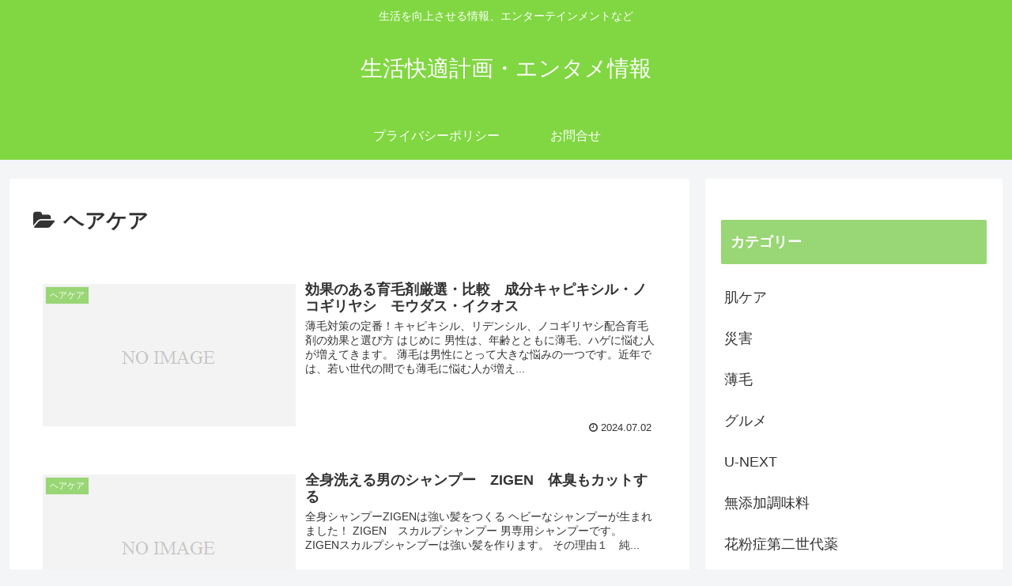

--- FILE ---
content_type: text/html; charset=UTF-8
request_url: https://sokkonews.info/category/%E3%83%98%E3%82%A2%E3%82%B1%E3%82%A2
body_size: 16105
content:
<!doctype html>
<html lang="ja"
	prefix="og: https://ogp.me/ns#" >

<head>
	<!--サーチコンソールID-->
	<meta name="google-site-verification" content="ewxDc1NYJRfX3iaDVJyKw5NOQ2Z8Ae0kO5Y4no_c0GU" />
	
	
    <!-- Global site tag (gtag.js) - Google Analytics -->
  <script async src="https://www.googletagmanager.com/gtag/js?id=G-M23F39F782"></script>
  <script>
    window.dataLayer = window.dataLayer || [];
    function gtag(){dataLayer.push(arguments);}
    gtag('js', new Date());

    gtag('config', 'G-M23F39F782');
  </script>
  <!-- /Global site tag (gtag.js) - Google Analytics -->
  
  <meta charset="utf-8">

<meta http-equiv="X-UA-Compatible" content="IE=edge">

<meta name="HandheldFriendly" content="True">
<meta name="MobileOptimized" content="320">
<meta name="viewport" content="width=device-width, initial-scale=1.0, viewport-fit=cover"/>



<title>ヘアケア - 生活快適計画・エンタメ情報</title>
	<style>img:is([sizes="auto" i], [sizes^="auto," i]) { contain-intrinsic-size: 3000px 1500px }</style>
	
		<!-- All in One SEO 4.0.18 -->
		<link rel="canonical" href="https://sokkonews.info/category/%E3%83%98%E3%82%A2%E3%82%B1%E3%82%A2" />
		<script type="application/ld+json" class="aioseo-schema">
			{"@context":"https:\/\/schema.org","@graph":[{"@type":"WebSite","@id":"https:\/\/sokkonews.info\/#website","url":"https:\/\/sokkonews.info\/","name":"\u751f\u6d3b\u5feb\u9069\u8a08\u753b\u30fb\u30a8\u30f3\u30bf\u30e1\u60c5\u5831","description":"\u751f\u6d3b\u3092\u5411\u4e0a\u3055\u305b\u308b\u60c5\u5831\u3001\u30a8\u30f3\u30bf\u30fc\u30c6\u30a4\u30f3\u30e1\u30f3\u30c8\u306a\u3069","publisher":{"@id":"https:\/\/sokkonews.info\/#person"}},{"@type":"Person","@id":"https:\/\/sokkonews.info\/#person","name":"vodmania","image":{"@type":"ImageObject","@id":"https:\/\/sokkonews.info\/category\/%E3%83%98%E3%82%A2%E3%82%B1%E3%82%A2\/#personImage","url":"https:\/\/secure.gravatar.com\/avatar\/b4636d6fdc4f050e12b50e2e4bd9e357b1147a55b6ecb5c033deaf48987a3149?s=96&d=mm&r=g","width":"96","height":"96","caption":"vodmania"}},{"@type":"BreadcrumbList","@id":"https:\/\/sokkonews.info\/category\/%E3%83%98%E3%82%A2%E3%82%B1%E3%82%A2\/#breadcrumblist","itemListElement":[{"@type":"ListItem","@id":"https:\/\/sokkonews.info\/#listItem","position":"1","item":{"@id":"https:\/\/sokkonews.info\/#item","name":"\u30db\u30fc\u30e0","description":"\u751f\u6d3b\u3092\u5411\u4e0a\u3055\u305b\u308b\u60c5\u5831\u3001\u30a8\u30f3\u30bf\u30fc\u30c6\u30a4\u30f3\u30e1\u30f3\u30c8\u306a\u3069\u751f\u6d3b\u5feb\u9069\u8a08\u753b\u30fb\u30a8\u30f3\u30bf\u30e1\u60c5\u5831 \u751f\u6d3b\u3092\u5411\u4e0a\u3055\u305b\u308b\u60c5\u5831\u3001\u30a8\u30f3\u30bf\u30fc\u30c6\u30a4\u30f3\u30e1\u30f3\u30c8\u306a\u3069","url":"https:\/\/sokkonews.info\/"},"nextItem":"https:\/\/sokkonews.info\/category\/%e3%83%98%e3%82%a2%e3%82%b1%e3%82%a2#listItem"},{"@type":"ListItem","@id":"https:\/\/sokkonews.info\/category\/%e3%83%98%e3%82%a2%e3%82%b1%e3%82%a2#listItem","position":"2","item":{"@id":"https:\/\/sokkonews.info\/category\/%e3%83%98%e3%82%a2%e3%82%b1%e3%82%a2#item","name":"\u30d8\u30a2\u30b1\u30a2","url":"https:\/\/sokkonews.info\/category\/%e3%83%98%e3%82%a2%e3%82%b1%e3%82%a2"},"previousItem":"https:\/\/sokkonews.info\/#listItem"}]},{"@type":"CollectionPage","@id":"https:\/\/sokkonews.info\/category\/%E3%83%98%E3%82%A2%E3%82%B1%E3%82%A2\/#collectionpage","url":"https:\/\/sokkonews.info\/category\/%E3%83%98%E3%82%A2%E3%82%B1%E3%82%A2\/","name":"\u30d8\u30a2\u30b1\u30a2 - \u751f\u6d3b\u5feb\u9069\u8a08\u753b\u30fb\u30a8\u30f3\u30bf\u30e1\u60c5\u5831","inLanguage":"ja","isPartOf":{"@id":"https:\/\/sokkonews.info\/#website"},"breadcrumb":{"@id":"https:\/\/sokkonews.info\/category\/%E3%83%98%E3%82%A2%E3%82%B1%E3%82%A2\/#breadcrumblist"}}]}
		</script>
		<!-- All in One SEO -->

<link rel='dns-prefetch' href='//ajax.googleapis.com' />
<link rel='dns-prefetch' href='//cdnjs.cloudflare.com' />
<link rel='dns-prefetch' href='//s0.wp.com' />
<link rel="alternate" type="application/rss+xml" title="生活快適計画・エンタメ情報 &raquo; フィード" href="https://sokkonews.info/feed" />
<link rel="alternate" type="application/rss+xml" title="生活快適計画・エンタメ情報 &raquo; コメントフィード" href="https://sokkonews.info/comments/feed" />
<link rel="alternate" type="application/rss+xml" title="生活快適計画・エンタメ情報 &raquo; ヘアケア カテゴリーのフィード" href="https://sokkonews.info/category/%e3%83%98%e3%82%a2%e3%82%b1%e3%82%a2/feed" />
		<!-- This site uses the Google Analytics by MonsterInsights plugin v7.15.1 - Using Analytics tracking - https://www.monsterinsights.com/ -->
		<!-- Note: MonsterInsights is not currently configured on this site. The site owner needs to authenticate with Google Analytics in the MonsterInsights settings panel. -->
					<!-- No UA code set -->
				<!-- / Google Analytics by MonsterInsights -->
		<link rel='stylesheet' id='cocoon-style-css' href='https://sokkonews.info/wp-content/themes/cocoon-master/style.css?ver=6.8.3&#038;fver=20190630113129' media='all' />
<style id='cocoon-style-inline-css'>
@media screen and (max-width:480px){.page-body{font-size:16px}}#header-container,#header-container .navi,#navi .navi-in>.menu-header .sub-menu,.article h2,.sidebar h3,.cat-link,.cat-label,.appeal-content .appeal-button,.demo .cat-label,.blogcard-type .blogcard::before,#footer{background-color:#99d675}#navi .navi-in a:hover,#footer a:hover{background-color:rgba(255,255,255,.2)}.article h3,.article h4,.article h5,.article h6,.cat-link,.tag-link{border-color:#99d675}blockquote::before,blockquote::after,.pager-post-navi a.a-wrap::before{color:rgba(153,214,117,.5)}blockquote,.key-btn{background-color:rgba(153,214,117,.05);border-color:rgba(153,214,117,.5)}pre,.pager-links span,table th,.pagination .current{background-color:rgba(153,214,117,.1);border-color:rgba(153,214,117,.5)}table th,table td,.page-numbers,.page-numbers.dots,.tagcloud a,.list.ecb-entry-border .entry-card-wrap,.related-entries.recb-entry-border .related-entry-card-wrap,.carousel .a-wrap,.pager-post-navi.post-navi-border a.a-wrap,.article .toc,.a-wrap .blogcard,.author-box,.comment-reply-link,.ranking-item{border-color:rgba(153,214,117,.5)}table tr:nth-of-type(2n+1),.page-numbers.dots,.a-wrap:hover,.pagination a:hover,.pagination-next-link:hover,.widget_recent_entries ul li a:hover,.widget_categories ul li a:hover,.widget_archive ul li a:hover,.widget_pages ul li a:hover,.widget_meta ul li a:hover,.widget_rss ul li a:hover,.widget_nav_menu ul li a:hover,.pager-links a:hover span, .tag-link:hover,.tagcloud a:hover{background-color:rgba(153,214,117,.05)}.header,.header .site-name-text,#navi .navi-in a,#navi .navi-in a:hover,.article h2,.sidebar h3,#footer,#footer a{color:#fff}#header-container,#header-container .navi,#navi .navi-in>.menu-header .sub-menu{background-color:#81d742}.header,.header .site-name-text,#navi .navi-in a,#navi .navi-in a:hover{color:#fff}#navi .navi-in a:hover{background-color:rgba(255,255,255,.2)}.main{width:860px}.sidebar{width:376px}@media screen and (max-width:1260px){ .wrap{width:auto}.main,.sidebar,.sidebar-left .main,.sidebar-left .sidebar{margin:0 .5%}.main{width:67%}.sidebar{padding:10px;width:30%}.entry-card-thumb{width:38%}.entry-card-content{margin-left:40%}} .toc-checkbox{display:none}.toc-content{visibility:hidden;  height:0;opacity:.2;transition:all .5s ease-out}.toc-checkbox:checked~.toc-content{ visibility:visible;padding-top:.6em;height:100%;opacity:1}.toc-title::after{content:'[開く]';margin-left:.5em;cursor:pointer;font-size:.8em}.toc-title:hover::after{text-decoration:underline}.toc-checkbox:checked+.toc-title::after{content:'[閉じる]'}#respond{display:none}.entry-content>*,.demo .entry-content p{line-height:1.8}.entry-content>*,.demo .entry-content p{margin-top:1.4em;margin-bottom:1.4em}.entry-content>.micro-top{margin-bottom:-1.54em}.entry-content>.micro-balloon{margin-bottom:-1.12em}.entry-content>.micro-bottom{margin-top:-1.54em}.entry-content>.micro-bottom.micro-balloon{margin-top:-1.12em;margin-bottom:1.4em}.blank-box.bb-key-color{border-color:#99d675}.iic-key-color li::before{color:#99d675}.blank-box.bb-tab.bb-key-color::before{background-color:#99d675}.tb-key-color .toggle-button{border:1px solid #99d675;background:#99d675;color:#fff}.tb-key-color .toggle-button::before{color:#ccc}.tb-key-color .toggle-checkbox:checked~.toggle-content{border-color:#99d675}.cb-key-color.caption-box{border-color:#99d675}.cb-key-color .caption-box-label{background-color:#99d675;color:#fff}.tcb-key-color .tab-caption-box-label{background-color:#99d675;color:#fff}.tcb-key-color .tab-caption-box-content{border-color:#99d675}.lb-key-color .label-box-content{border-color:#99d675}.mc-key-color{background-color:#99d675;color:#fff;border:0}.mc-key-color.micro-bottom::after{border-bottom-color:#99d675;border-top-color:transparent}.mc-key-color::before{border-top-color:transparent;border-bottom-color:transparent}.mc-key-color::after{border-top-color:#99d675}.btn-key-color,.btn-wrap.btn-wrap-key-color>a{background-color:#99d675}.has-text-color.has-key-color-color{color:#99d675}.has-background.has-key-color-background-color{background-color:#99d675}.article.page-body,body#tinymce.wp-editor{background-color:#fff}.article.page-body,.editor-post-title__block .editor-post-title__input,body#tinymce.wp-editor{color:#333}
</style>
<link rel='stylesheet' id='cocoon-keyframes-css' href='https://sokkonews.info/wp-content/themes/cocoon-master/keyframes.css?ver=6.8.3&#038;fver=20190630113129' media='all' />
<link rel='stylesheet' id='font-awesome-style-css' href='https://sokkonews.info/wp-content/themes/cocoon-master/webfonts/fontawesome/css/font-awesome.min.css?ver=6.8.3&#038;fver=20190630113129' media='all' />
<link rel='stylesheet' id='icomoon-style-css' href='https://sokkonews.info/wp-content/themes/cocoon-master/webfonts/icomoon/style.css?ver=6.8.3&#038;fver=20190630113129' media='all' />
<link rel='stylesheet' id='baguettebox-style-css' href='https://sokkonews.info/wp-content/themes/cocoon-master/plugins/baguettebox/dist/baguetteBox.min.css?ver=6.8.3&#038;fver=20190630113129' media='all' />
<link rel='stylesheet' id='slick-theme-style-css' href='https://sokkonews.info/wp-content/themes/cocoon-master/plugins/slick/slick-theme.css?ver=6.8.3&#038;fver=20190630113129' media='all' />
<link rel='stylesheet' id='cocoon-child-style-css' href='https://sokkonews.info/wp-content/themes/cocoon-child-master/style.css?ver=6.8.3&#038;fver=20190630113640' media='all' />
<link rel='stylesheet' id='cocoon-child-keyframes-css' href='https://sokkonews.info/wp-content/themes/cocoon-child-master/keyframes.css?ver=6.8.3&#038;fver=20190630113640' media='all' />
<link rel='stylesheet' id='wp-block-library-css' href='https://sokkonews.info/wp-includes/css/dist/block-library/style.min.css?ver=6.8.3&#038;fver=20250727011420' media='all' />
<style id='classic-theme-styles-inline-css'>
/*! This file is auto-generated */
.wp-block-button__link{color:#fff;background-color:#32373c;border-radius:9999px;box-shadow:none;text-decoration:none;padding:calc(.667em + 2px) calc(1.333em + 2px);font-size:1.125em}.wp-block-file__button{background:#32373c;color:#fff;text-decoration:none}
</style>
<style id='global-styles-inline-css'>
:root{--wp--preset--aspect-ratio--square: 1;--wp--preset--aspect-ratio--4-3: 4/3;--wp--preset--aspect-ratio--3-4: 3/4;--wp--preset--aspect-ratio--3-2: 3/2;--wp--preset--aspect-ratio--2-3: 2/3;--wp--preset--aspect-ratio--16-9: 16/9;--wp--preset--aspect-ratio--9-16: 9/16;--wp--preset--color--black: #333;--wp--preset--color--cyan-bluish-gray: #abb8c3;--wp--preset--color--white: #fff;--wp--preset--color--pale-pink: #f78da7;--wp--preset--color--vivid-red: #cf2e2e;--wp--preset--color--luminous-vivid-orange: #ff6900;--wp--preset--color--luminous-vivid-amber: #fcb900;--wp--preset--color--light-green-cyan: #7bdcb5;--wp--preset--color--vivid-green-cyan: #00d084;--wp--preset--color--pale-cyan-blue: #8ed1fc;--wp--preset--color--vivid-cyan-blue: #0693e3;--wp--preset--color--vivid-purple: #9b51e0;--wp--preset--color--key-color: #99d675;--wp--preset--color--red: #e60033;--wp--preset--color--pink: #e95295;--wp--preset--color--purple: #884898;--wp--preset--color--deep: #55295b;--wp--preset--color--indigo: #1e50a2;--wp--preset--color--blue: #0095d9;--wp--preset--color--light-blue: #2ca9e1;--wp--preset--color--cyan: #00a3af;--wp--preset--color--teal: #007b43;--wp--preset--color--green: #3eb370;--wp--preset--color--light-green: #8bc34a;--wp--preset--color--lime: #c3d825;--wp--preset--color--yellow: #ffd900;--wp--preset--color--amber: #ffc107;--wp--preset--color--orange: #f39800;--wp--preset--color--deep-orange: #ea5506;--wp--preset--color--brown: #954e2a;--wp--preset--color--grey: #949495;--wp--preset--gradient--vivid-cyan-blue-to-vivid-purple: linear-gradient(135deg,rgba(6,147,227,1) 0%,rgb(155,81,224) 100%);--wp--preset--gradient--light-green-cyan-to-vivid-green-cyan: linear-gradient(135deg,rgb(122,220,180) 0%,rgb(0,208,130) 100%);--wp--preset--gradient--luminous-vivid-amber-to-luminous-vivid-orange: linear-gradient(135deg,rgba(252,185,0,1) 0%,rgba(255,105,0,1) 100%);--wp--preset--gradient--luminous-vivid-orange-to-vivid-red: linear-gradient(135deg,rgba(255,105,0,1) 0%,rgb(207,46,46) 100%);--wp--preset--gradient--very-light-gray-to-cyan-bluish-gray: linear-gradient(135deg,rgb(238,238,238) 0%,rgb(169,184,195) 100%);--wp--preset--gradient--cool-to-warm-spectrum: linear-gradient(135deg,rgb(74,234,220) 0%,rgb(151,120,209) 20%,rgb(207,42,186) 40%,rgb(238,44,130) 60%,rgb(251,105,98) 80%,rgb(254,248,76) 100%);--wp--preset--gradient--blush-light-purple: linear-gradient(135deg,rgb(255,206,236) 0%,rgb(152,150,240) 100%);--wp--preset--gradient--blush-bordeaux: linear-gradient(135deg,rgb(254,205,165) 0%,rgb(254,45,45) 50%,rgb(107,0,62) 100%);--wp--preset--gradient--luminous-dusk: linear-gradient(135deg,rgb(255,203,112) 0%,rgb(199,81,192) 50%,rgb(65,88,208) 100%);--wp--preset--gradient--pale-ocean: linear-gradient(135deg,rgb(255,245,203) 0%,rgb(182,227,212) 50%,rgb(51,167,181) 100%);--wp--preset--gradient--electric-grass: linear-gradient(135deg,rgb(202,248,128) 0%,rgb(113,206,126) 100%);--wp--preset--gradient--midnight: linear-gradient(135deg,rgb(2,3,129) 0%,rgb(40,116,252) 100%);--wp--preset--font-size--small: 13px;--wp--preset--font-size--medium: 20px;--wp--preset--font-size--large: 36px;--wp--preset--font-size--x-large: 42px;--wp--preset--spacing--20: 0.44rem;--wp--preset--spacing--30: 0.67rem;--wp--preset--spacing--40: 1rem;--wp--preset--spacing--50: 1.5rem;--wp--preset--spacing--60: 2.25rem;--wp--preset--spacing--70: 3.38rem;--wp--preset--spacing--80: 5.06rem;--wp--preset--shadow--natural: 6px 6px 9px rgba(0, 0, 0, 0.2);--wp--preset--shadow--deep: 12px 12px 50px rgba(0, 0, 0, 0.4);--wp--preset--shadow--sharp: 6px 6px 0px rgba(0, 0, 0, 0.2);--wp--preset--shadow--outlined: 6px 6px 0px -3px rgba(255, 255, 255, 1), 6px 6px rgba(0, 0, 0, 1);--wp--preset--shadow--crisp: 6px 6px 0px rgba(0, 0, 0, 1);}:where(.is-layout-flex){gap: 0.5em;}:where(.is-layout-grid){gap: 0.5em;}body .is-layout-flex{display: flex;}.is-layout-flex{flex-wrap: wrap;align-items: center;}.is-layout-flex > :is(*, div){margin: 0;}body .is-layout-grid{display: grid;}.is-layout-grid > :is(*, div){margin: 0;}:where(.wp-block-columns.is-layout-flex){gap: 2em;}:where(.wp-block-columns.is-layout-grid){gap: 2em;}:where(.wp-block-post-template.is-layout-flex){gap: 1.25em;}:where(.wp-block-post-template.is-layout-grid){gap: 1.25em;}.has-black-color{color: var(--wp--preset--color--black) !important;}.has-cyan-bluish-gray-color{color: var(--wp--preset--color--cyan-bluish-gray) !important;}.has-white-color{color: var(--wp--preset--color--white) !important;}.has-pale-pink-color{color: var(--wp--preset--color--pale-pink) !important;}.has-vivid-red-color{color: var(--wp--preset--color--vivid-red) !important;}.has-luminous-vivid-orange-color{color: var(--wp--preset--color--luminous-vivid-orange) !important;}.has-luminous-vivid-amber-color{color: var(--wp--preset--color--luminous-vivid-amber) !important;}.has-light-green-cyan-color{color: var(--wp--preset--color--light-green-cyan) !important;}.has-vivid-green-cyan-color{color: var(--wp--preset--color--vivid-green-cyan) !important;}.has-pale-cyan-blue-color{color: var(--wp--preset--color--pale-cyan-blue) !important;}.has-vivid-cyan-blue-color{color: var(--wp--preset--color--vivid-cyan-blue) !important;}.has-vivid-purple-color{color: var(--wp--preset--color--vivid-purple) !important;}.has-black-background-color{background-color: var(--wp--preset--color--black) !important;}.has-cyan-bluish-gray-background-color{background-color: var(--wp--preset--color--cyan-bluish-gray) !important;}.has-white-background-color{background-color: var(--wp--preset--color--white) !important;}.has-pale-pink-background-color{background-color: var(--wp--preset--color--pale-pink) !important;}.has-vivid-red-background-color{background-color: var(--wp--preset--color--vivid-red) !important;}.has-luminous-vivid-orange-background-color{background-color: var(--wp--preset--color--luminous-vivid-orange) !important;}.has-luminous-vivid-amber-background-color{background-color: var(--wp--preset--color--luminous-vivid-amber) !important;}.has-light-green-cyan-background-color{background-color: var(--wp--preset--color--light-green-cyan) !important;}.has-vivid-green-cyan-background-color{background-color: var(--wp--preset--color--vivid-green-cyan) !important;}.has-pale-cyan-blue-background-color{background-color: var(--wp--preset--color--pale-cyan-blue) !important;}.has-vivid-cyan-blue-background-color{background-color: var(--wp--preset--color--vivid-cyan-blue) !important;}.has-vivid-purple-background-color{background-color: var(--wp--preset--color--vivid-purple) !important;}.has-black-border-color{border-color: var(--wp--preset--color--black) !important;}.has-cyan-bluish-gray-border-color{border-color: var(--wp--preset--color--cyan-bluish-gray) !important;}.has-white-border-color{border-color: var(--wp--preset--color--white) !important;}.has-pale-pink-border-color{border-color: var(--wp--preset--color--pale-pink) !important;}.has-vivid-red-border-color{border-color: var(--wp--preset--color--vivid-red) !important;}.has-luminous-vivid-orange-border-color{border-color: var(--wp--preset--color--luminous-vivid-orange) !important;}.has-luminous-vivid-amber-border-color{border-color: var(--wp--preset--color--luminous-vivid-amber) !important;}.has-light-green-cyan-border-color{border-color: var(--wp--preset--color--light-green-cyan) !important;}.has-vivid-green-cyan-border-color{border-color: var(--wp--preset--color--vivid-green-cyan) !important;}.has-pale-cyan-blue-border-color{border-color: var(--wp--preset--color--pale-cyan-blue) !important;}.has-vivid-cyan-blue-border-color{border-color: var(--wp--preset--color--vivid-cyan-blue) !important;}.has-vivid-purple-border-color{border-color: var(--wp--preset--color--vivid-purple) !important;}.has-vivid-cyan-blue-to-vivid-purple-gradient-background{background: var(--wp--preset--gradient--vivid-cyan-blue-to-vivid-purple) !important;}.has-light-green-cyan-to-vivid-green-cyan-gradient-background{background: var(--wp--preset--gradient--light-green-cyan-to-vivid-green-cyan) !important;}.has-luminous-vivid-amber-to-luminous-vivid-orange-gradient-background{background: var(--wp--preset--gradient--luminous-vivid-amber-to-luminous-vivid-orange) !important;}.has-luminous-vivid-orange-to-vivid-red-gradient-background{background: var(--wp--preset--gradient--luminous-vivid-orange-to-vivid-red) !important;}.has-very-light-gray-to-cyan-bluish-gray-gradient-background{background: var(--wp--preset--gradient--very-light-gray-to-cyan-bluish-gray) !important;}.has-cool-to-warm-spectrum-gradient-background{background: var(--wp--preset--gradient--cool-to-warm-spectrum) !important;}.has-blush-light-purple-gradient-background{background: var(--wp--preset--gradient--blush-light-purple) !important;}.has-blush-bordeaux-gradient-background{background: var(--wp--preset--gradient--blush-bordeaux) !important;}.has-luminous-dusk-gradient-background{background: var(--wp--preset--gradient--luminous-dusk) !important;}.has-pale-ocean-gradient-background{background: var(--wp--preset--gradient--pale-ocean) !important;}.has-electric-grass-gradient-background{background: var(--wp--preset--gradient--electric-grass) !important;}.has-midnight-gradient-background{background: var(--wp--preset--gradient--midnight) !important;}.has-small-font-size{font-size: var(--wp--preset--font-size--small) !important;}.has-medium-font-size{font-size: var(--wp--preset--font-size--medium) !important;}.has-large-font-size{font-size: var(--wp--preset--font-size--large) !important;}.has-x-large-font-size{font-size: var(--wp--preset--font-size--x-large) !important;}
:where(.wp-block-post-template.is-layout-flex){gap: 1.25em;}:where(.wp-block-post-template.is-layout-grid){gap: 1.25em;}
:where(.wp-block-columns.is-layout-flex){gap: 2em;}:where(.wp-block-columns.is-layout-grid){gap: 2em;}
:root :where(.wp-block-pullquote){font-size: 1.5em;line-height: 1.6;}
</style>
<link rel='stylesheet' id='contact-form-7-css' href='https://sokkonews.info/wp-content/plugins/contact-form-7/includes/css/styles.css?ver=5.1.3&#038;fver=20190630010140' media='all' />
<link rel='stylesheet' id='pz-linkcard-css' href='//sokkonews.info/wp-content/uploads/pz-linkcard/style.css?ver=6.8.3' media='all' />
<link rel='stylesheet' id='monsterinsights-popular-posts-style-css' href='https://sokkonews.info/wp-content/plugins/google-analytics-for-wordpress/assets/css/frontend.min.css?ver=7.15.1&#038;fver=20210207115522' media='all' />
<link rel='stylesheet' id='tablepress-default-css' href='https://sokkonews.info/wp-content/plugins/tablepress/css/default.min.css?ver=1.14&#038;fver=20210801025553' media='all' />
<link rel='stylesheet' id='jetpack_css-css' href='https://sokkonews.info/wp-content/plugins/jetpack/css/jetpack.css?ver=7.5.7&#038;fver=20241015030609' media='all' />
<!-- Analytics by WP-Statistics v12.6.3 - https://wp-statistics.com/ -->
<style>img#wpstats{display:none}</style><!-- Cocoon site icon -->
<link rel="icon" href="https://sokkonews.info/wp-content/themes/cocoon-master/images/site-icon32x32.png" sizes="32x32" />
<link rel="icon" href="https://sokkonews.info/wp-content/themes/cocoon-master/images/site-icon192x192.png" sizes="192x192" />
<link rel="apple-touch-icon" href="https://sokkonews.info/wp-content/themes/cocoon-master/images/site-icon180x180.png" />
<meta name="msapplication-TileImage" content="https://sokkonews.info/wp-content/themes/cocoon-master/images/site-icon270x270.png" />
<!-- Cocoon canonical -->
<link rel="canonical" href="https://sokkonews.info/category/%e3%83%98%e3%82%a2%e3%82%b1%e3%82%a2">
<!-- Cocoon meta description -->
<meta name="description" content="「ヘアケア」の記事一覧です。">
<!-- Cocoon meta keywords -->
<meta name="keywords" content="ヘアケア">

<!-- OGP -->
<meta property="og:type" content="website">
<meta property="og:description" content="「ヘアケア」の記事一覧です。">
<meta property="og:title" content="ヘアケア">
<meta property="og:url" content="https://sokkonews.info/category/%e3%83%98%e3%82%a2%e3%82%b1%e3%82%a2">
<meta property="og:image" content="http://sokkonews.info/wp-content/themes/cocoon-master/screenshot.jpg">
<meta property="og:site_name" content="生活快適計画・エンタメ情報">
<meta property="og:locale" content="ja_JP">
<meta property="article:published_time" content="2024-07-02T18:43:03+09:00" />
<meta property="article:modified_time" content="2025-09-03T20:01:09+09:00" />
<meta property="article:section" content="ヘアケア">
<meta property="article:section" content="薄毛">
<meta property="article:tag" content="イクオス">
<meta property="article:tag" content="チャップアップ">
<meta property="article:tag" content="フィンジア">
<!-- /OGP -->

<!-- Twitter Card -->
<meta name="twitter:card" content="summary_large_image">
<meta name="twitter:description" content="「ヘアケア」の記事一覧です。">
<meta name="twitter:title" content="ヘアケア">
<meta name="twitter:url" content="https://sokkonews.info/category/%e3%83%98%e3%82%a2%e3%82%b1%e3%82%a2">
<meta name="twitter:image" content="http://sokkonews.info/wp-content/themes/cocoon-master/screenshot.jpg">
<meta name="twitter:domain" content="sokkonews.info">
<!-- /Twitter Card -->
<style>.broken_link, a.broken_link {
	text-decoration: line-through;
}</style>


<script>
	// document.addEventListener('DOMContentLoaded', function() {
	// 	if ('serviceWorker' in navigator) {
	// 		navigator.serviceWorker.getRegistration()
	// 			.then(registration => {
	// 				registration.unregister();
	// 		})
	// 	}
	// }, false);
</script>


	
<script data-ad-client="ca-pub-1920049390909348" async src="https://pagead2.googlesyndication.com/pagead/js/adsbygoogle.js"></script>	

<meta name="google-site-verification" content="BdkYkc1jrzcw9mskzm3LDxyvaY91AIimV4TtDnFSj7k" />	
	
</head>

<body class="archive category category-59 wp-theme-cocoon-master wp-child-theme-cocoon-child-master public-page page-body ff-yu-gothic fz-18px fw-400 hlt-center-logo-wrap ect-entry-card-wrap rect-entry-card-wrap no-scrollable-sidebar no-scrollable-main sidebar-right mblt-footer-mobile-buttons scrollable-mobile-buttons author-guest mobile-button-fmb no-mobile-sidebar no-sp-snippet" itemscope itemtype="https://schema.org/WebPage">






<div id="container" class="container cf">
  
<div id="header-container" class="header-container">
  <div class="header-container-in hlt-center-logo">
    <header id="header" class="header cf" itemscope itemtype="https://schema.org/WPHeader">

      <div id="header-in" class="header-in wrap cf" itemscope itemtype="https://schema.org/WebSite">

        
<div class="tagline" itemprop="alternativeHeadline">生活を向上させる情報、エンターテインメントなど</div>

        
        <div class="logo logo-header logo-text"><a href="https://sokkonews.info" class="site-name site-name-text-link" itemprop="url"><span class="site-name-text" itemprop="name about">生活快適計画・エンタメ情報</span></a></div>
        
        
      </div>

    </header>

    <!-- Navigation -->
<nav id="navi" class="navi cf" itemscope itemtype="https://schema.org/SiteNavigationElement">
  <div id="navi-in" class="navi-in wrap cf">
    <ul id="menu-%e3%82%b0%e3%83%ad%e3%83%bc%e3%83%90%e3%83%ab" class="menu-header"><li id="menu-item-718" class="menu-item menu-item-type-post_type menu-item-object-page"><a href="https://sokkonews.info/%e3%83%97%e3%83%a9%e3%82%a4%e3%83%90%e3%82%b7%e3%83%bc%e3%83%9d%e3%83%aa%e3%82%b7%e3%83%bc"><div class="caption-wrap"><div class="item-label">プライバシーポリシー</div></div></a></li>
<li id="menu-item-719" class="menu-item menu-item-type-post_type menu-item-object-page"><a href="https://sokkonews.info/%e3%81%8a%e5%95%8f%e5%90%88%e3%81%9b"><div class="caption-wrap"><div class="item-label">お問合せ</div></div></a></li>
</ul>      </div><!-- /#navi-in -->
</nav>
<!-- /Navigation -->
  </div><!-- /.header-container-in -->
</div><!-- /.header-container -->

  
  

  
  
  
  
  
  <div id="content" class="content cf">

    <div id="content-in" class="content-in wrap">

        <main id="main" class="main" itemscope itemtype="https://schema.org/Blog">

  
<h1 id="archive-title" class="archive-title"><span class="fa fa-folder-open"></span>ヘアケア</h1>
<div class="ad-area no-icon ad-index-top ad-horizontal ad-label-invisible cf" itemscope itemtype="https://schema.org/WPAdBlock">
  <div class="ad-label" itemprop="name">スポンサーリンク</div>
  <div class="ad-wrap">
    <div class="ad-responsive ad-usual"><script async src="https://pagead2.googlesyndication.com/pagead/js/adsbygoogle.js?client=ca-pub-8050335223962935"
     crossorigin="anonymous"></script></div>
          </div>

</div>

<div id="list" class="list ect-entry-card">

<a href="https://sokkonews.info/post-225" class="entry-card-wrap a-wrap border-element cf" title="効果のある育毛剤厳選・比較　成分キャピキシル・ノコギリヤシ　モウダス・イクオス">
  <article id="post-339" class="post-339 entry-card e-card cf post type-post status-publish format-standard hentry category-59-post category-93-post tag-110-post tag-111-post tag-61-post">
    <figure class="entry-card-thumb card-thumb e-card-thumb">
              <img src="https://sokkonews.info/wp-content/themes/cocoon-master/images/no-image-320.png" alt="" class="entry-card-thumb-image no-image list-no-image" width="320" height="180" />            <span class="cat-label cat-label-59">ヘアケア</span>    </figure><!-- /.entry-card-thumb -->

    <div class="entry-card-content card-content e-card-content">
      <h2 class="entry-card-title card-title e-card-title" itemprop="headline">効果のある育毛剤厳選・比較　成分キャピキシル・ノコギリヤシ　モウダス・イクオス</h2>
            <div class="entry-card-snippet card-snippet e-card-snippet">
        薄毛対策の定番！キャピキシル、リデンシル、ノコギリヤシ配合育毛剤の効果と選び方
はじめに

男性は、年齢とともに薄毛、ハゲに悩む人が増えてきます。
薄毛は男性にとって大きな悩みの一つです。近年では、若い世代の間でも薄毛に悩む人が増え...      </div>
            <div class="entry-card-meta card-meta e-card-meta">
        <div class="entry-card-info e-card-info">
                      <span class="post-date">2024.07.02</span>
                                                </div>
        <div class="entry-card-categorys"><span class="entry-category">ヘアケア</span><span class="entry-category">薄毛</span></div>
      </div>
    </div><!-- /.entry-card-content -->
  </article>
</a>

<a href="https://sokkonews.info/zigensculpshanpoo-zensinn" class="entry-card-wrap a-wrap border-element cf" title="全身洗える男のシャンプー　ZIGEN　体臭もカットする">
  <article id="post-633" class="post-633 entry-card e-card cf post type-post status-publish format-standard hentry category-59-post tag-145-post">
    <figure class="entry-card-thumb card-thumb e-card-thumb">
              <img src="https://sokkonews.info/wp-content/themes/cocoon-master/images/no-image-320.png" alt="" class="entry-card-thumb-image no-image list-no-image" width="320" height="180" />            <span class="cat-label cat-label-59">ヘアケア</span>    </figure><!-- /.entry-card-thumb -->

    <div class="entry-card-content card-content e-card-content">
      <h2 class="entry-card-title card-title e-card-title" itemprop="headline">全身洗える男のシャンプー　ZIGEN　体臭もカットする</h2>
            <div class="entry-card-snippet card-snippet e-card-snippet">
        全身シャンプーZIGENは強い髪をつくる






ヘビーなシャンプーが生まれました！

ZIGEN　スカルプシャンプー

男専用シャンプーです。
ZIGENスカルプシャンプーは強い髪を作ります。
その理由１　純...      </div>
            <div class="entry-card-meta card-meta e-card-meta">
        <div class="entry-card-info e-card-info">
                      <span class="post-date">2023.12.31</span>
                                                </div>
        <div class="entry-card-categorys"><span class="entry-category">ヘアケア</span></div>
      </div>
    </div><!-- /.entry-card-content -->
  </article>
</a>

<a href="https://sokkonews.info/%e7%94%b7%e6%80%a7%e8%82%b2%e6%af%9b%e5%89%a4%e3%80%80%e6%af%94%e8%bc%83%e3%83%bb%e3%83%a9%e3%83%b3%e3%82%ad%e3%83%b3%e3%82%b0" class="entry-card-wrap a-wrap border-element cf" title="男性育毛剤　比較・ランキング">
  <article id="post-327" class="post-327 entry-card e-card cf post type-post status-publish format-standard hentry category-59-post category-79-post category-93-post">
    <figure class="entry-card-thumb card-thumb e-card-thumb">
              <img src="https://sokkonews.info/wp-content/themes/cocoon-master/images/no-image-320.png" alt="" class="entry-card-thumb-image no-image list-no-image" width="320" height="180" />            <span class="cat-label cat-label-59">ヘアケア</span>    </figure><!-- /.entry-card-thumb -->

    <div class="entry-card-content card-content e-card-content">
      <h2 class="entry-card-title card-title e-card-title" itemprop="headline">男性育毛剤　比較・ランキング</h2>
            <div class="entry-card-snippet card-snippet e-card-snippet">
        男性は、年齢とともに薄毛、ハゲに悩む人が増えてきます。



男性の場合、特に男性ホルモンの影響で男性型薄毛症＝AGAが

あるので特に薄毛になってくる傾向があります。



そんな中でなんとか薄毛・ハゲを食い止め、髪を...      </div>
            <div class="entry-card-meta card-meta e-card-meta">
        <div class="entry-card-info e-card-info">
                      <span class="post-date">2020.01.11</span>
                                                </div>
        <div class="entry-card-categorys"><span class="entry-category">ヘアケア</span><span class="entry-category">美容</span><span class="entry-category">薄毛</span></div>
      </div>
    </div><!-- /.entry-card-content -->
  </article>
</a>

<a href="https://sokkonews.info/%e9%ab%aa%e3%81%ae%e3%83%91%e3%82%b5%e3%83%91%e3%82%b5%e3%80%81%e3%83%84%e3%83%a4%e3%81%aa%e3%81%97%e3%80%81%e6%9e%9d%e6%af%9b%e3%81%ae%e3%83%88%e3%83%a9%e3%83%96%e3%83%ab%e3%81%ab%e3%83%9c%e3%82%bf" class="entry-card-wrap a-wrap border-element cf" title="髪のパサパサ、ツヤなし、枝毛のトラブルにボタニカルシャンプー">
  <article id="post-275" class="post-275 entry-card e-card cf post type-post status-publish format-standard hentry category-59-post">
    <figure class="entry-card-thumb card-thumb e-card-thumb">
              <img src="https://sokkonews.info/wp-content/themes/cocoon-master/images/no-image-320.png" alt="" class="entry-card-thumb-image no-image list-no-image" width="320" height="180" />            <span class="cat-label cat-label-59">ヘアケア</span>    </figure><!-- /.entry-card-thumb -->

    <div class="entry-card-content card-content e-card-content">
      <h2 class="entry-card-title card-title e-card-title" itemprop="headline">髪のパサパサ、ツヤなし、枝毛のトラブルにボタニカルシャンプー</h2>
            <div class="entry-card-snippet card-snippet e-card-snippet">
        

髪のトラブル
髪に元気がなくなってくると、髪が乾燥して

パサパサする、ツヤがなくなる、枝毛が増える

などいろんなトラブルがでてきます。

そんな時はまず髪を元気に健康にしましょう！




ボタニカルシャ...      </div>
            <div class="entry-card-meta card-meta e-card-meta">
        <div class="entry-card-info e-card-info">
                      <span class="post-date">2019.12.29</span>
                                                </div>
        <div class="entry-card-categorys"><span class="entry-category">ヘアケア</span></div>
      </div>
    </div><!-- /.entry-card-content -->
  </article>
</a>

<a href="https://sokkonews.info/post-151" class="entry-card-wrap a-wrap border-element cf" title="ラフィーネ　トリートメント重視の白髪染め">
  <article id="post-331" class="post-331 entry-card e-card cf post type-post status-publish format-standard hentry category-59-post tag-104-post tag-105-post">
    <figure class="entry-card-thumb card-thumb e-card-thumb">
              <img src="https://sokkonews.info/wp-content/themes/cocoon-master/images/no-image-320.png" alt="" class="entry-card-thumb-image no-image list-no-image" width="320" height="180" />            <span class="cat-label cat-label-59">ヘアケア</span>    </figure><!-- /.entry-card-thumb -->

    <div class="entry-card-content card-content e-card-content">
      <h2 class="entry-card-title card-title e-card-title" itemprop="headline">ラフィーネ　トリートメント重視の白髪染め</h2>
            <div class="entry-card-snippet card-snippet e-card-snippet">
        レフィーネヘッドスパトリートメントカラー



白髪染め専門店「レフィーネ」



白髪染めの不満ポイントとは？



白髪染めは数々あれどほんとに使いやすい高品質の白髪染めは



意外と少ないですよね。



たとえば

・早く染まらな...      </div>
            <div class="entry-card-meta card-meta e-card-meta">
        <div class="entry-card-info e-card-info">
                      <span class="post-date">2018.04.08</span>
                                                </div>
        <div class="entry-card-categorys"><span class="entry-category">ヘアケア</span></div>
      </div>
    </div><!-- /.entry-card-content -->
  </article>
</a>
</div><!-- .list -->

<div class="ad-area no-icon ad-index-bottom ad-rectangle ad-label-visible cf" itemscope itemtype="https://schema.org/WPAdBlock">
  <div class="ad-label" itemprop="name">スポンサーリンク</div>
  <div class="ad-wrap">
    <div class="ad-responsive ad-usual"><script async src="https://pagead2.googlesyndication.com/pagead/js/adsbygoogle.js?client=ca-pub-8050335223962935"
     crossorigin="anonymous"></script></div>
          </div>

</div>




<div class="pagination">
  </div><!-- /.pagination -->


          </main>

        <div id="sidebar" class="sidebar nwa cf" role="complementary">

  <div class="ad-area no-icon ad-sidebar-top ad-auto ad-label-invisible cf" itemscope itemtype="https://schema.org/WPAdBlock">
  <div class="ad-label" itemprop="name">スポンサーリンク</div>
  <div class="ad-wrap">
    <div class="ad-responsive ad-usual"><script async src="https://pagead2.googlesyndication.com/pagead/js/adsbygoogle.js?client=ca-pub-8050335223962935"
     crossorigin="anonymous"></script></div>
          </div>

</div>

	<aside id="categories-4" class="widget widget-sidebar widget-sidebar-standard widget_categories"><h3 class="widget-sidebar-title widget-title">カテゴリー</h3>
			<ul>
					<li class="cat-item cat-item-86"><a class="cf" href="https://sokkonews.info/category/%e8%82%8c%e3%82%b1%e3%82%a2">肌ケア</a>
</li>
	<li class="cat-item cat-item-134"><a class="cf" href="https://sokkonews.info/category/%e7%81%bd%e5%ae%b3">災害</a>
</li>
	<li class="cat-item cat-item-93"><a class="cf" href="https://sokkonews.info/category/%e8%96%84%e6%af%9b">薄毛</a>
</li>
	<li class="cat-item cat-item-136"><a class="cf" href="https://sokkonews.info/category/%e3%82%b0%e3%83%ab%e3%83%a1">グルメ</a>
</li>
	<li class="cat-item cat-item-2"><a class="cf" href="https://sokkonews.info/category/u-next">U-NEXT</a>
</li>
	<li class="cat-item cat-item-98"><a class="cf" href="https://sokkonews.info/category/%e7%84%a1%e6%b7%bb%e5%8a%a0%e8%aa%bf%e5%91%b3%e6%96%99">無添加調味料</a>
</li>
	<li class="cat-item cat-item-137"><a class="cf" href="https://sokkonews.info/category/kafunkusuri">花粉症第二世代薬</a>
</li>
	<li class="cat-item cat-item-3"><a class="cf" href="https://sokkonews.info/category/%e3%83%93%e3%83%87%e3%82%aa%e3%83%bb%e3%82%aa%e3%83%b3%e3%83%bb%e3%83%87%e3%83%9e%e3%83%b3%e3%83%89vod">動画配信サービス・ビデオ・オン・デマンドVOD　徹底比較</a>
</li>
	<li class="cat-item cat-item-106"><a class="cf" href="https://sokkonews.info/category/%e8%ba%ab%e4%bd%93%e3%81%ae%e3%82%86%e3%81%8c%e3%81%bf">身体のゆがみ</a>
</li>
	<li class="cat-item cat-item-138"><a class="cf" href="https://sokkonews.info/category/sapriment">花粉症・サプリメント</a>
</li>
	<li class="cat-item cat-item-58"><a class="cf" href="https://sokkonews.info/category/%e3%83%89%e3%83%a9%e3%83%9e%e3%81%a7%e8%8b%b1%e8%aa%9e%e5%ad%a6%e7%bf%92">ドラマで英語学習</a>
</li>
	<li class="cat-item cat-item-107"><a class="cf" href="https://sokkonews.info/category/%e9%a1%94%e3%82%b1%e3%82%a2">顔ケア</a>
</li>
	<li class="cat-item cat-item-141"><a class="cf" href="https://sokkonews.info/category/kanpou">花粉・漢方</a>
</li>
	<li class="cat-item cat-item-59 current-cat"><a aria-current="page" href="https://sokkonews.info/category/%e3%83%98%e3%82%a2%e3%82%b1%e3%82%a2">ヘアケア</a>
</li>
	<li class="cat-item cat-item-112"><a class="cf" href="https://sokkonews.info/category/%e7%ad%8b%e8%82%89">筋肉</a>
</li>
	<li class="cat-item cat-item-142"><a class="cf" href="https://sokkonews.info/category/kafunsyo">花粉症</a>
</li>
	<li class="cat-item cat-item-60"><a class="cf" href="https://sokkonews.info/category/aga">AGA</a>
</li>
	<li class="cat-item cat-item-116"><a class="cf" href="https://sokkonews.info/category/%e7%97%85%e6%b0%97">病気</a>
</li>
	<li class="cat-item cat-item-146"><a class="cf" href="https://sokkonews.info/category/%e6%81%8b%e6%84%9b%e3%83%bb%e7%b5%90%e5%a9%9a">恋愛・結婚</a>
</li>
	<li class="cat-item cat-item-62"><a class="cf" href="https://sokkonews.info/category/%e8%96%84%e6%af%9b%e3%83%bb%e3%83%8f%e3%82%b2">薄毛・ハゲ</a>
</li>
	<li class="cat-item cat-item-117"><a class="cf" href="https://sokkonews.info/category/%e3%82%b5%e3%83%97%e3%83%aa%e3%83%a1%e3%83%b3%e3%83%88">サプリメント</a>
</li>
	<li class="cat-item cat-item-63"><a class="cf" href="https://sokkonews.info/category/%ef%bd%81%ef%bd%87%ef%bd%81">ＡＧＡ</a>
</li>
	<li class="cat-item cat-item-118"><a class="cf" href="https://sokkonews.info/category/%e5%81%a5%e5%ba%b7">健康</a>
</li>
	<li class="cat-item cat-item-67"><a class="cf" href="https://sokkonews.info/category/%e8%82%b2%e6%af%9b%e3%83%bb%e3%83%8e%e3%82%a6%e3%83%8f%e3%82%a6">育毛・ノウハウ</a>
</li>
	<li class="cat-item cat-item-124"><a class="cf" href="https://sokkonews.info/category/%e7%9d%a1%e7%9c%a0">睡眠</a>
</li>
	<li class="cat-item cat-item-70"><a class="cf" href="https://sokkonews.info/category/%e8%82%b2%e6%af%9b%e5%89%a4%e3%83%ac%e3%83%93%e3%83%a5%e3%83%bc">育毛剤レビュー</a>
</li>
	<li class="cat-item cat-item-125"><a class="cf" href="https://sokkonews.info/category/%e8%8b%b1%e8%aa%9e%e5%ad%a6%e7%bf%92">英語学習</a>
</li>
	<li class="cat-item cat-item-71"><a class="cf" href="https://sokkonews.info/category/%e9%a3%9f%e5%8d%93">食卓</a>
</li>
	<li class="cat-item cat-item-127"><a class="cf" href="https://sokkonews.info/category/syokuhin">食品・飲料</a>
</li>
	<li class="cat-item cat-item-72"><a class="cf" href="https://sokkonews.info/category/%e7%94%9f%e6%b4%bb%e7%94%a8%e5%93%81">生活用品</a>
</li>
	<li class="cat-item cat-item-128"><a class="cf" href="https://sokkonews.info/category/%e9%a3%b2%e6%96%99%e6%b0%b4">飲料水</a>
</li>
	<li class="cat-item cat-item-76"><a class="cf" href="https://sokkonews.info/category/%e9%a3%9f%e7%94%9f%e6%b4%bb">食生活</a>
</li>
	<li class="cat-item cat-item-129"><a class="cf" href="https://sokkonews.info/category/%e3%82%ad%e3%83%83%e3%83%81%e3%83%b3">キッチン</a>
</li>
	<li class="cat-item cat-item-77"><a class="cf" href="https://sokkonews.info/category/%e3%83%80%e3%82%a4%e3%82%a8%e3%83%83%e3%83%88">ダイエット</a>
</li>
	<li class="cat-item cat-item-130"><a class="cf" href="https://sokkonews.info/category/%e3%82%aa%e3%83%bc%e3%83%87%e3%82%a3%e3%82%aa">オーディオ</a>
</li>
	<li class="cat-item cat-item-79"><a class="cf" href="https://sokkonews.info/category/%e7%be%8e%e5%ae%b9">美容</a>
</li>
	<li class="cat-item cat-item-132"><a class="cf" href="https://sokkonews.info/category/%e9%9b%bb%e5%8c%96%e8%a3%bd%e5%93%81">電化製品</a>
</li>
			</ul>

			</aside>
		<aside id="recent-posts-4" class="widget widget-sidebar widget-sidebar-standard widget_recent_entries">
		<h3 class="widget-sidebar-title widget-title">最近の投稿</h3>
		<ul>
											<li>
					<a href="https://sokkonews.info/post-225">効果のある育毛剤厳選・比較　成分キャピキシル・ノコギリヤシ　モウダス・イクオス</a>
									</li>
											<li>
					<a href="https://sokkonews.info/root-beaute-nukege-siraga">抜け毛と白髪の悩みを一挙解決！話題のスカルプスタイリングカバースプレーROOT BEAUTE&#8217;を徹底紹介</a>
									</li>
											<li>
					<a href="https://sokkonews.info/konnyakumai-50rice">罪悪感０　こんにゃく米なら食べながら痩せる</a>
									</li>
											<li>
					<a href="https://sokkonews.info/konkatsukaunsera-keikenngaikiru">あなたの経験が人の幸せを創る！婚活カウンセラーとしてのキャリア構築法</a>
									</li>
											<li>
					<a href="https://sokkonews.info/emuriri-yuhanpatumatres">快適な睡眠のために　優反発・エムリリーマットレス</a>
									</li>
					</ul>

		</aside><aside id="popular_entries-3" class="widget widget-sidebar widget-sidebar-standard widget_popular_entries"><h3 class="widget-sidebar-title widget-title">人気記事</h3>  <div class="popular-entry-cards widget-entry-cards no-icon cf">
    <a href="https://sokkonews.info/mct%e3%82%aa%e3%82%a4%e3%83%ab%e3%81%a8%e3%83%80%e3%82%a4%e3%82%a8%e3%83%83%e3%83%88" class="popular-entry-card-link a-wrap no-1" title="MCTオイルとダイエット">
    <div class="popular-entry-card widget-entry-card e-card cf">
      <figure class="popular-entry-card-thumb widget-entry-card-thumb card-thumb">
        <img src="https://sokkonews.info/wp-content/themes/cocoon-master/images/no-image-120.png" alt="" class="no-image popular-entry-card-thumb-no-image widget-entry-card-thumb-no-image" width="120" height="68" />              </figure><!-- /.popular-entry-card-thumb -->

      <div class="popular-entry-card-content widget-entry-card-content card-content">
        <span class="popular-entry-card-title widget-entry-card-title card-title">MCTオイルとダイエット</span>
                <div class="popular-entry-card-date widget-entry-card-date display-none">
  <span class="popular-entry-card-post-date widget-entry-card-post-date post-date">2018.02.12</span><span class="popular-entry-card-update-date widget-entry-card-update-date post-update">2020.01.11</span></div>      </div><!-- /.popular-entry-content -->
    </div><!-- /.popular-entry-card -->
  </a><!-- /.popular-entry-card-link -->

    <a href="https://sokkonews.info/osechiryouri-hakatahisamatu" class="popular-entry-card-link a-wrap no-2" title="おせち料理にこだわりたい人に１４６万食突破の博多久松の人気おせちをお届け">
    <div class="popular-entry-card widget-entry-card e-card cf">
      <figure class="popular-entry-card-thumb widget-entry-card-thumb card-thumb">
        <img width="120" height="68" src="https://sokkonews.info/wp-content/uploads/2022/12/132476e0878533440532807522b1538a-120x68.jpg" class="attachment-thumb120 size-thumb120 wp-post-image" alt="" decoding="async" loading="lazy" srcset="https://sokkonews.info/wp-content/uploads/2022/12/132476e0878533440532807522b1538a-120x68.jpg 120w, https://sokkonews.info/wp-content/uploads/2022/12/132476e0878533440532807522b1538a-160x90.jpg 160w, https://sokkonews.info/wp-content/uploads/2022/12/132476e0878533440532807522b1538a-320x180.jpg 320w" sizes="auto, (max-width: 120px) 100vw, 120px" />              </figure><!-- /.popular-entry-card-thumb -->

      <div class="popular-entry-card-content widget-entry-card-content card-content">
        <span class="popular-entry-card-title widget-entry-card-title card-title">おせち料理にこだわりたい人に１４６万食突破の博多久松の人気おせちをお届け</span>
                <div class="popular-entry-card-date widget-entry-card-date display-none">
  <span class="popular-entry-card-post-date widget-entry-card-post-date post-date">2022.12.09</span><span class="popular-entry-card-update-date widget-entry-card-update-date post-update">2022.12.10</span></div>      </div><!-- /.popular-entry-content -->
    </div><!-- /.popular-entry-card -->
  </a><!-- /.popular-entry-card-link -->

    <a href="https://sokkonews.info/%e4%b8%ad%e8%8f%af%e3%82%a2%e3%83%b3%e3%83%97%e3%81%ae%e9%9f%b3%e8%b3%aa%e3%80%81%e6%80%a7%e8%83%bd%e3%82%92%e6%a4%9c%e8%a8%bc%e3%81%99%e3%82%8b%e3%83%bbnobsound-ns-01g-pro" class="popular-entry-card-link a-wrap no-3" title="中華アンプの音質、性能を検証する・Nobsound NS-01G Pro">
    <div class="popular-entry-card widget-entry-card e-card cf">
      <figure class="popular-entry-card-thumb widget-entry-card-thumb card-thumb">
        <img width="120" height="68" src="https://sokkonews.info/wp-content/uploads/2021/08/nobusound-011-120x68.png" class="attachment-thumb120 size-thumb120 wp-post-image" alt="" decoding="async" loading="lazy" srcset="https://sokkonews.info/wp-content/uploads/2021/08/nobusound-011-120x68.png 120w, https://sokkonews.info/wp-content/uploads/2021/08/nobusound-011-160x90.png 160w, https://sokkonews.info/wp-content/uploads/2021/08/nobusound-011-320x180.png 320w" sizes="auto, (max-width: 120px) 100vw, 120px" />              </figure><!-- /.popular-entry-card-thumb -->

      <div class="popular-entry-card-content widget-entry-card-content card-content">
        <span class="popular-entry-card-title widget-entry-card-title card-title">中華アンプの音質、性能を検証する・Nobsound NS-01G Pro</span>
                <div class="popular-entry-card-date widget-entry-card-date display-none">
  <span class="popular-entry-card-post-date widget-entry-card-post-date post-date">2021.08.07</span><span class="popular-entry-card-update-date widget-entry-card-update-date post-update">2025.09.03</span></div>      </div><!-- /.popular-entry-content -->
    </div><!-- /.popular-entry-card -->
  </a><!-- /.popular-entry-card-link -->

    <a href="https://sokkonews.info/post-225" class="popular-entry-card-link a-wrap no-4" title="効果のある育毛剤厳選・比較　成分キャピキシル・ノコギリヤシ　モウダス・イクオス">
    <div class="popular-entry-card widget-entry-card e-card cf">
      <figure class="popular-entry-card-thumb widget-entry-card-thumb card-thumb">
        <img src="https://sokkonews.info/wp-content/themes/cocoon-master/images/no-image-120.png" alt="" class="no-image popular-entry-card-thumb-no-image widget-entry-card-thumb-no-image" width="120" height="68" />              </figure><!-- /.popular-entry-card-thumb -->

      <div class="popular-entry-card-content widget-entry-card-content card-content">
        <span class="popular-entry-card-title widget-entry-card-title card-title">効果のある育毛剤厳選・比較　成分キャピキシル・ノコギリヤシ　モウダス・イクオス</span>
                <div class="popular-entry-card-date widget-entry-card-date display-none">
  <span class="popular-entry-card-post-date widget-entry-card-post-date post-date">2024.07.02</span><span class="popular-entry-card-update-date widget-entry-card-update-date post-update">2025.09.03</span></div>      </div><!-- /.popular-entry-content -->
    </div><!-- /.popular-entry-card -->
  </a><!-- /.popular-entry-card-link -->

    <a href="https://sokkonews.info/%e3%81%be%e3%81%a0%e9%96%93%e3%81%ab%e5%90%88%e3%81%86%e3%82%aa%e3%82%a4%e3%82%b7%e3%83%83%e3%82%af%e3%82%b9%e3%81%ae%e3%81%8a%e7%af%80%e6%96%99%e7%90%86%e3%80%80%e6%ad%a3%e6%9c%88%e4%b8%89%e3%81%8c" class="popular-entry-card-link a-wrap no-5" title="まだ間に合うオイシックスのお節料理　正月三が日">
    <div class="popular-entry-card widget-entry-card e-card cf">
      <figure class="popular-entry-card-thumb widget-entry-card-thumb card-thumb">
        <img src="https://sokkonews.info/wp-content/themes/cocoon-master/images/no-image-120.png" alt="" class="no-image popular-entry-card-thumb-no-image widget-entry-card-thumb-no-image" width="120" height="68" />              </figure><!-- /.popular-entry-card-thumb -->

      <div class="popular-entry-card-content widget-entry-card-content card-content">
        <span class="popular-entry-card-title widget-entry-card-title card-title">まだ間に合うオイシックスのお節料理　正月三が日</span>
                <div class="popular-entry-card-date widget-entry-card-date display-none">
  <span class="popular-entry-card-post-date widget-entry-card-post-date post-date">2019.12.30</span><span class="popular-entry-card-update-date widget-entry-card-update-date post-update">2025.09.04</span></div>      </div><!-- /.popular-entry-content -->
    </div><!-- /.popular-entry-card -->
  </a><!-- /.popular-entry-card-link -->

    </div>
</aside>      <aside id="tag_cloud-3" class="widget widget-sidebar widget-sidebar-standard widget_tag_cloud"><h3 class="widget-sidebar-title widget-title">タグ</h3><div class="tagcloud"><a href="https://sokkonews.info/tag/mct%e3%82%aa%e3%82%a4%e3%83%ab" class="tag-cloud-link tag-link-91 tag-link-position-1" aria-label="MCTオイル (2個の項目)"><span class="tag-caption">MCTオイル</span></a>
<a href="https://sokkonews.info/tag/%e7%88%86%e6%af%9b%e6%a0%b9%e3%83%ad%e3%83%bc%e3%82%b7%e3%83%a7%e3%83%b3" class="tag-cloud-link tag-link-115 tag-link-position-2" aria-label="爆毛根ローション (1個の項目)"><span class="tag-caption">爆毛根ローション</span></a>
<a href="https://sokkonews.info/tag/%e3%83%95%e3%82%a3%e3%83%b3%e3%82%b8%e3%82%a2" class="tag-cloud-link tag-link-61 tag-link-position-3" aria-label="フィンジア (1個の項目)"><span class="tag-caption">フィンジア</span></a>
<a href="https://sokkonews.info/tag/%e3%82%b9%e3%83%9e%e3%83%9b%e9%a6%96" class="tag-cloud-link tag-link-121 tag-link-position-4" aria-label="スマホ首 (1個の項目)"><span class="tag-caption">スマホ首</span></a>
<a href="https://sokkonews.info/tag/%e9%a0%ad%e7%9a%ae%e3%81%ae%e7%a1%ac%e3%81%95" class="tag-cloud-link tag-link-68 tag-link-position-5" aria-label="頭皮の硬さ (1個の項目)"><span class="tag-caption">頭皮の硬さ</span></a>
<a href="https://sokkonews.info/tag/%e6%96%b0%e5%9e%8b%e3%82%b3%e3%83%ad%e3%83%8a%e3%82%a6%e3%82%a4%e3%83%ab%e3%82%b9" class="tag-cloud-link tag-link-131 tag-link-position-6" aria-label="新型コロナウイルス (1個の項目)"><span class="tag-caption">新型コロナウイルス</span></a>
<a href="https://sokkonews.info/tag/%e7%81%bd%e5%ae%b3%e6%99%82%e5%af%be%e7%ad%96" class="tag-cloud-link tag-link-73 tag-link-position-7" aria-label="災害時対策 (1個の項目)"><span class="tag-caption">災害時対策</span></a>
<a href="https://sokkonews.info/tag/%e3%83%88%e3%83%a9%e3%83%b3%e3%82%b9%e3%83%9f%e3%83%83%e3%82%bf%e3%83%bc" class="tag-cloud-link tag-link-133 tag-link-position-8" aria-label="トランスミッター (1個の項目)"><span class="tag-caption">トランスミッター</span></a>
<a href="https://sokkonews.info/tag/%e3%83%9d%e3%83%bc%e3%82%bf%e3%83%96%e3%83%ab%e9%9b%bb%e6%ba%90" class="tag-cloud-link tag-link-74 tag-link-position-9" aria-label="ポータブル電源 (1個の項目)"><span class="tag-caption">ポータブル電源</span></a>
<a href="https://sokkonews.info/tag/%e6%b4%97%e6%bf%af%e6%a9%9f" class="tag-cloud-link tag-link-135 tag-link-position-10" aria-label="洗濯機 (1個の項目)"><span class="tag-caption">洗濯機</span></a>
<a href="https://sokkonews.info/tag/%e5%b0%8f%e9%9d%92%e7%ab%9c%e6%b9%af" class="tag-cloud-link tag-link-139 tag-link-position-11" aria-label="小青竜湯 (1個の項目)"><span class="tag-caption">小青竜湯</span></a>
<a href="https://sokkonews.info/tag/%e3%83%a9%e3%83%95%e3%82%a3%e3%83%bc%e3%83%8d" class="tag-cloud-link tag-link-104 tag-link-position-12" aria-label="ラフィーネ (1個の項目)"><span class="tag-caption">ラフィーネ</span></a>
<a href="https://sokkonews.info/tag/%e3%82%b9%e3%83%88%e3%83%ac%e3%83%bc%e3%83%88%e3%83%8d%e3%83%83%e3%82%af" class="tag-cloud-link tag-link-120 tag-link-position-13" aria-label="ストレートネック (1個の項目)"><span class="tag-caption">ストレートネック</span></a>
<a href="https://sokkonews.info/tag/%e6%bc%a2%e6%96%b9" class="tag-cloud-link tag-link-140 tag-link-position-14" aria-label="漢方 (1個の項目)"><span class="tag-caption">漢方</span></a>
<a href="https://sokkonews.info/tag/%e6%ad%a3%e6%9c%88" class="tag-cloud-link tag-link-143 tag-link-position-15" aria-label="正月 (1個の項目)"><span class="tag-caption">正月</span></a>
<a href="https://sokkonews.info/tag/%e3%83%9c%e3%83%87%e3%82%a3%e3%82%b1%e3%82%a2" class="tag-cloud-link tag-link-108 tag-link-position-16" aria-label="ボディケア (1個の項目)"><span class="tag-caption">ボディケア</span></a>
<a href="https://sokkonews.info/tag/%e3%81%8a%e3%81%9b%e3%81%a1%e6%96%99%e7%90%86" class="tag-cloud-link tag-link-144 tag-link-position-17" aria-label="おせち料理 (1個の項目)"><span class="tag-caption">おせち料理</span></a>
<a href="https://sokkonews.info/tag/%e7%be%8e%e8%84%9a" class="tag-cloud-link tag-link-109 tag-link-position-18" aria-label="美脚 (1個の項目)"><span class="tag-caption">美脚</span></a>
<a href="https://sokkonews.info/tag/%e7%9f%b3%e3%81%91%e3%82%93%e3%82%b7%e3%83%a3%e3%83%b3%e3%83%97%e3%83%bc" class="tag-cloud-link tag-link-145 tag-link-position-19" aria-label="石けんシャンプー (1個の項目)"><span class="tag-caption">石けんシャンプー</span></a>
<a href="https://sokkonews.info/tag/%e3%82%a4%e3%82%af%e3%82%aa%e3%82%b9" class="tag-cloud-link tag-link-110 tag-link-position-20" aria-label="イクオス (1個の項目)"><span class="tag-caption">イクオス</span></a>
<a href="https://sokkonews.info/tag/%e3%81%af%e3%81%a1%e3%81%bf%e3%81%a4" class="tag-cloud-link tag-link-147 tag-link-position-21" aria-label="はちみつ (1個の項目)"><span class="tag-caption">はちみつ</span></a>
<a href="https://sokkonews.info/tag/%e3%83%81%e3%83%a3%e3%83%83%e3%83%97%e3%82%a2%e3%83%83%e3%83%97" class="tag-cloud-link tag-link-111 tag-link-position-22" aria-label="チャップアップ (1個の項目)"><span class="tag-caption">チャップアップ</span></a>
<a href="https://sokkonews.info/tag/%e3%83%9e%e3%83%8c%e3%82%ab%e3%83%8f%e3%83%8b%e3%83%bc" class="tag-cloud-link tag-link-148 tag-link-position-23" aria-label="マヌカハニー (1個の項目)"><span class="tag-caption">マヌカハニー</span></a>
<a href="https://sokkonews.info/tag/hmb" class="tag-cloud-link tag-link-113 tag-link-position-24" aria-label="HMB (1個の項目)"><span class="tag-caption">HMB</span></a>
<a href="https://sokkonews.info/tag/%e7%ad%8b%e3%83%88%e3%83%ac" class="tag-cloud-link tag-link-114 tag-link-position-25" aria-label="筋トレ (1個の項目)"><span class="tag-caption">筋トレ</span></a>
<a href="https://sokkonews.info/tag/%e7%99%bd%e9%ab%aa%e6%9f%93%e3%82%81" class="tag-cloud-link tag-link-105 tag-link-position-26" aria-label="白髪染め (1個の項目)"><span class="tag-caption">白髪染め</span></a>
<a href="https://sokkonews.info/tag/%e9%a0%9a%e6%a4%8e%e7%97%87" class="tag-cloud-link tag-link-119 tag-link-position-27" aria-label="頚椎症 (1個の項目)"><span class="tag-caption">頚椎症</span></a></div>
</aside>
  
  
</div>

      </div>

    </div>

    
    
    
    <footer id="footer" class="footer footer-container nwa" itemscope itemtype="https://schema.org/WPFooter">

      <div id="footer-in" class="footer-in wrap cf">

                  <div class="footer-widgets cf">
             <div class="footer-left">
             <aside id="pages-2" class="widget widget-footer-left widget_pages"><h3 class="widget-footer-left-title footer-title">固定ページ</h3>
			<ul>
				<li class="page_item page-item-97"><a href="https://sokkonews.info/%e3%81%8a%e5%95%8f%e5%90%88%e3%81%9b">お問合せ</a></li>
<li class="page_item page-item-11"><a href="https://sokkonews.info/page-11">サイトマップ</a></li>
<li class="page_item page-item-716"><a href="https://sokkonews.info/%e3%83%97%e3%83%a9%e3%82%a4%e3%83%90%e3%82%b7%e3%83%bc%e3%83%9d%e3%83%aa%e3%82%b7%e3%83%bc">プライバシーポリシー</a></li>
<li class="page_item page-item-227"><a href="https://sokkonews.info/%e5%8b%95%e7%94%bb%e9%85%8d%e4%bf%a1%e3%81%aa%e3%82%89%ef%bc%9f%e3%80%80vod%e3%82%b5%e3%83%bc%e3%83%93%e3%82%b9%e5%be%b9%e5%ba%95%e6%af%94%e8%bc%83">動画配信なら？　VODサービス徹底比較</a></li>
<li class="page_item page-item-94"><a href="https://sokkonews.info/%e9%81%8b%e5%96%b6%e8%80%85%e6%83%85%e5%a0%b1">運営者情報</a></li>
			</ul>

			</aside>             </div>
             <div class="footer-center">
                                       </div>
             <div class="footer-right">
                                       </div>
          </div>
        
        
        
<div class="footer-bottom fdt-logo fnm-text-width cf">
  <div class="footer-bottom-logo">
    <div class="logo logo-footer logo-text"><a href="https://sokkonews.info" class="site-name site-name-text-link" itemprop="url"><span class="site-name-text" itemprop="name about">生活快適計画・エンタメ情報</span></a></div>  </div>

  <div class="footer-bottom-content">
     <nav id="navi-footer" class="navi-footer">
  <div id="navi-footer-in" class="navi-footer-in">
      </div>
</nav>

    <div class="source-org copyright">© 2019 生活快適計画・エンタメ情報.</div>
  </div>

</div>

      </div>

    </footer>

  </div>

  <div id="go-to-top" class="go-to-top">
      <a class="go-to-top-button go-to-top-common go-to-top-hide go-to-top-button-icon-font"><span class="fa fa-angle-double-up"></span></a>
  </div>

  
  

  

<ul class="mobile-footer-menu-buttons mobile-menu-buttons">

      
  <!-- メニューボタン -->
  <li class="navi-menu-button menu-button">
    <input id="navi-menu-input" type="checkbox" class="display-none">
    <label id="navi-menu-open" class="menu-open menu-button-in" for="navi-menu-input">
      <div class="navi-menu-icon menu-icon"></div>
      <div class="navi-menu-caption menu-caption">メニュー</div>
    </label>
    <label class="display-none" id="navi-menu-close" for="navi-menu-input"></label>
    <div id="navi-menu-content" class="navi-menu-content menu-content">
      <label class="navi-menu-close-button menu-close-button" for="navi-menu-input"></label>
      <ul class="menu-drawer"><li class="menu-item menu-item-type-post_type menu-item-object-page menu-item-718"><a href="https://sokkonews.info/%e3%83%97%e3%83%a9%e3%82%a4%e3%83%90%e3%82%b7%e3%83%bc%e3%83%9d%e3%83%aa%e3%82%b7%e3%83%bc">プライバシーポリシー</a></li>
<li class="menu-item menu-item-type-post_type menu-item-object-page menu-item-719"><a href="https://sokkonews.info/%e3%81%8a%e5%95%8f%e5%90%88%e3%81%9b">お問合せ</a></li>
</ul>      <!-- <label class="navi-menu-close-button menu-close-button" for="navi-menu-input"></label> -->
    </div>
  </li>

    
<!-- ホームボタン -->
<li class="home-menu-button menu-button">
  <a href="https://sokkonews.info" class="menu-button-in">
    <div class="home-menu-icon menu-icon"></div>
    <div class="home-menu-caption menu-caption">ホーム</div>
  </a>
</li>

    
<!-- 検索ボタン -->
  <!-- 検索ボタン -->
  <li class="search-menu-button menu-button">
    <input id="search-menu-input" type="checkbox" class="display-none">
    <label id="search-menu-open" class="menu-open menu-button-in" for="search-menu-input">
      <div class="search-menu-icon menu-icon"></div>
      <div class="search-menu-caption menu-caption">検索</div>
    </label>
    <label class="display-none" id="search-menu-close" for="search-menu-input"></label>
    <div id="search-menu-content" class="search-menu-content">
      <form class="search-box input-box" method="get" action="https://sokkonews.info/">
  <input type="text" placeholder="サイト内を検索" name="s" class="search-edit" aria-label="input">
  <button type="submit" class="search-submit" role="button" aria-label="button"></button>
</form>
    </div>
  </li>

    
<!-- トップボタン -->
<li class="top-menu-button menu-button">
  <a class="go-to-top-common top-menu-a menu-button-in">
    <div class="top-menu-icon menu-icon"></div>
    <div class="top-menu-caption menu-caption">トップ</div>
  </a>
</li>

    
<!-- サイドバーボタン -->
  <li class="sidebar-menu-button menu-button">
    <input id="sidebar-menu-input" type="checkbox" class="display-none">
    <label id="sidebar-menu-open" class="menu-open menu-button-in" for="sidebar-menu-input">
      <div class="sidebar-menu-icon menu-icon"></div>
      <div class="sidebar-menu-caption menu-caption">サイドバー</div>
    </label>
    <label class="display-none" id="sidebar-menu-close" for="sidebar-menu-input"></label>
    <div id="sidebar-menu-content" class="sidebar-menu-content menu-content">
      <label class="sidebar-menu-close-button menu-close-button" for="sidebar-menu-input"></label>
      <div id="slide-in-sidebar" class="sidebar nwa cf" role="complementary">

  <div class="ad-area no-icon ad-sidebar-top ad-auto ad-label-invisible cf" itemscope itemtype="https://schema.org/WPAdBlock">
  <div class="ad-label" itemprop="name">スポンサーリンク</div>
  <div class="ad-wrap">
    <div class="ad-responsive ad-usual"></div>
          </div>

</div>

	<aside id="slide-in-categories-4" class="widget widget-sidebar widget-sidebar-standard widget_categories"><h3 class="widget-sidebar-title widget-title">カテゴリー</h3>
			<ul>
					<li class="cat-item cat-item-86"><a class="cf" href="https://sokkonews.info/category/%e8%82%8c%e3%82%b1%e3%82%a2">肌ケア</a>
</li>
	<li class="cat-item cat-item-134"><a class="cf" href="https://sokkonews.info/category/%e7%81%bd%e5%ae%b3">災害</a>
</li>
	<li class="cat-item cat-item-93"><a class="cf" href="https://sokkonews.info/category/%e8%96%84%e6%af%9b">薄毛</a>
</li>
	<li class="cat-item cat-item-136"><a class="cf" href="https://sokkonews.info/category/%e3%82%b0%e3%83%ab%e3%83%a1">グルメ</a>
</li>
	<li class="cat-item cat-item-2"><a class="cf" href="https://sokkonews.info/category/u-next">U-NEXT</a>
</li>
	<li class="cat-item cat-item-98"><a class="cf" href="https://sokkonews.info/category/%e7%84%a1%e6%b7%bb%e5%8a%a0%e8%aa%bf%e5%91%b3%e6%96%99">無添加調味料</a>
</li>
	<li class="cat-item cat-item-137"><a class="cf" href="https://sokkonews.info/category/kafunkusuri">花粉症第二世代薬</a>
</li>
	<li class="cat-item cat-item-3"><a class="cf" href="https://sokkonews.info/category/%e3%83%93%e3%83%87%e3%82%aa%e3%83%bb%e3%82%aa%e3%83%b3%e3%83%bb%e3%83%87%e3%83%9e%e3%83%b3%e3%83%89vod">動画配信サービス・ビデオ・オン・デマンドVOD　徹底比較</a>
</li>
	<li class="cat-item cat-item-106"><a class="cf" href="https://sokkonews.info/category/%e8%ba%ab%e4%bd%93%e3%81%ae%e3%82%86%e3%81%8c%e3%81%bf">身体のゆがみ</a>
</li>
	<li class="cat-item cat-item-138"><a class="cf" href="https://sokkonews.info/category/sapriment">花粉症・サプリメント</a>
</li>
	<li class="cat-item cat-item-58"><a class="cf" href="https://sokkonews.info/category/%e3%83%89%e3%83%a9%e3%83%9e%e3%81%a7%e8%8b%b1%e8%aa%9e%e5%ad%a6%e7%bf%92">ドラマで英語学習</a>
</li>
	<li class="cat-item cat-item-107"><a class="cf" href="https://sokkonews.info/category/%e9%a1%94%e3%82%b1%e3%82%a2">顔ケア</a>
</li>
	<li class="cat-item cat-item-141"><a class="cf" href="https://sokkonews.info/category/kanpou">花粉・漢方</a>
</li>
	<li class="cat-item cat-item-59 current-cat"><a aria-current="page" href="https://sokkonews.info/category/%e3%83%98%e3%82%a2%e3%82%b1%e3%82%a2">ヘアケア</a>
</li>
	<li class="cat-item cat-item-112"><a class="cf" href="https://sokkonews.info/category/%e7%ad%8b%e8%82%89">筋肉</a>
</li>
	<li class="cat-item cat-item-142"><a class="cf" href="https://sokkonews.info/category/kafunsyo">花粉症</a>
</li>
	<li class="cat-item cat-item-60"><a class="cf" href="https://sokkonews.info/category/aga">AGA</a>
</li>
	<li class="cat-item cat-item-116"><a class="cf" href="https://sokkonews.info/category/%e7%97%85%e6%b0%97">病気</a>
</li>
	<li class="cat-item cat-item-146"><a class="cf" href="https://sokkonews.info/category/%e6%81%8b%e6%84%9b%e3%83%bb%e7%b5%90%e5%a9%9a">恋愛・結婚</a>
</li>
	<li class="cat-item cat-item-62"><a class="cf" href="https://sokkonews.info/category/%e8%96%84%e6%af%9b%e3%83%bb%e3%83%8f%e3%82%b2">薄毛・ハゲ</a>
</li>
	<li class="cat-item cat-item-117"><a class="cf" href="https://sokkonews.info/category/%e3%82%b5%e3%83%97%e3%83%aa%e3%83%a1%e3%83%b3%e3%83%88">サプリメント</a>
</li>
	<li class="cat-item cat-item-63"><a class="cf" href="https://sokkonews.info/category/%ef%bd%81%ef%bd%87%ef%bd%81">ＡＧＡ</a>
</li>
	<li class="cat-item cat-item-118"><a class="cf" href="https://sokkonews.info/category/%e5%81%a5%e5%ba%b7">健康</a>
</li>
	<li class="cat-item cat-item-67"><a class="cf" href="https://sokkonews.info/category/%e8%82%b2%e6%af%9b%e3%83%bb%e3%83%8e%e3%82%a6%e3%83%8f%e3%82%a6">育毛・ノウハウ</a>
</li>
	<li class="cat-item cat-item-124"><a class="cf" href="https://sokkonews.info/category/%e7%9d%a1%e7%9c%a0">睡眠</a>
</li>
	<li class="cat-item cat-item-70"><a class="cf" href="https://sokkonews.info/category/%e8%82%b2%e6%af%9b%e5%89%a4%e3%83%ac%e3%83%93%e3%83%a5%e3%83%bc">育毛剤レビュー</a>
</li>
	<li class="cat-item cat-item-125"><a class="cf" href="https://sokkonews.info/category/%e8%8b%b1%e8%aa%9e%e5%ad%a6%e7%bf%92">英語学習</a>
</li>
	<li class="cat-item cat-item-71"><a class="cf" href="https://sokkonews.info/category/%e9%a3%9f%e5%8d%93">食卓</a>
</li>
	<li class="cat-item cat-item-127"><a class="cf" href="https://sokkonews.info/category/syokuhin">食品・飲料</a>
</li>
	<li class="cat-item cat-item-72"><a class="cf" href="https://sokkonews.info/category/%e7%94%9f%e6%b4%bb%e7%94%a8%e5%93%81">生活用品</a>
</li>
	<li class="cat-item cat-item-128"><a class="cf" href="https://sokkonews.info/category/%e9%a3%b2%e6%96%99%e6%b0%b4">飲料水</a>
</li>
	<li class="cat-item cat-item-76"><a class="cf" href="https://sokkonews.info/category/%e9%a3%9f%e7%94%9f%e6%b4%bb">食生活</a>
</li>
	<li class="cat-item cat-item-129"><a class="cf" href="https://sokkonews.info/category/%e3%82%ad%e3%83%83%e3%83%81%e3%83%b3">キッチン</a>
</li>
	<li class="cat-item cat-item-77"><a class="cf" href="https://sokkonews.info/category/%e3%83%80%e3%82%a4%e3%82%a8%e3%83%83%e3%83%88">ダイエット</a>
</li>
	<li class="cat-item cat-item-130"><a class="cf" href="https://sokkonews.info/category/%e3%82%aa%e3%83%bc%e3%83%87%e3%82%a3%e3%82%aa">オーディオ</a>
</li>
	<li class="cat-item cat-item-79"><a class="cf" href="https://sokkonews.info/category/%e7%be%8e%e5%ae%b9">美容</a>
</li>
	<li class="cat-item cat-item-132"><a class="cf" href="https://sokkonews.info/category/%e9%9b%bb%e5%8c%96%e8%a3%bd%e5%93%81">電化製品</a>
</li>
			</ul>

			</aside>
		<aside id="slide-in-recent-posts-4" class="widget widget-sidebar widget-sidebar-standard widget_recent_entries">
		<h3 class="widget-sidebar-title widget-title">最近の投稿</h3>
		<ul>
											<li>
					<a href="https://sokkonews.info/post-225">効果のある育毛剤厳選・比較　成分キャピキシル・ノコギリヤシ　モウダス・イクオス</a>
									</li>
											<li>
					<a href="https://sokkonews.info/root-beaute-nukege-siraga">抜け毛と白髪の悩みを一挙解決！話題のスカルプスタイリングカバースプレーROOT BEAUTE&#8217;を徹底紹介</a>
									</li>
											<li>
					<a href="https://sokkonews.info/konnyakumai-50rice">罪悪感０　こんにゃく米なら食べながら痩せる</a>
									</li>
											<li>
					<a href="https://sokkonews.info/konkatsukaunsera-keikenngaikiru">あなたの経験が人の幸せを創る！婚活カウンセラーとしてのキャリア構築法</a>
									</li>
											<li>
					<a href="https://sokkonews.info/emuriri-yuhanpatumatres">快適な睡眠のために　優反発・エムリリーマットレス</a>
									</li>
					</ul>

		</aside><aside id="slide-in-popular_entries-3" class="widget widget-sidebar widget-sidebar-standard widget_popular_entries"><h3 class="widget-sidebar-title widget-title">人気記事</h3>  <div class="popular-entry-cards widget-entry-cards no-icon cf">
    <a href="https://sokkonews.info/mct%e3%82%aa%e3%82%a4%e3%83%ab%e3%81%a8%e3%83%80%e3%82%a4%e3%82%a8%e3%83%83%e3%83%88" class="popular-entry-card-link a-wrap no-1" title="MCTオイルとダイエット">
    <div class="popular-entry-card widget-entry-card e-card cf">
      <figure class="popular-entry-card-thumb widget-entry-card-thumb card-thumb">
        <img src="https://sokkonews.info/wp-content/themes/cocoon-master/images/no-image-120.png" alt="" class="no-image popular-entry-card-thumb-no-image widget-entry-card-thumb-no-image" width="120" height="68" />              </figure><!-- /.popular-entry-card-thumb -->

      <div class="popular-entry-card-content widget-entry-card-content card-content">
        <span class="popular-entry-card-title widget-entry-card-title card-title">MCTオイルとダイエット</span>
                <div class="popular-entry-card-date widget-entry-card-date display-none">
  <span class="popular-entry-card-post-date widget-entry-card-post-date post-date">2018.02.12</span><span class="popular-entry-card-update-date widget-entry-card-update-date post-update">2020.01.11</span></div>      </div><!-- /.popular-entry-content -->
    </div><!-- /.popular-entry-card -->
  </a><!-- /.popular-entry-card-link -->

    <a href="https://sokkonews.info/osechiryouri-hakatahisamatu" class="popular-entry-card-link a-wrap no-2" title="おせち料理にこだわりたい人に１４６万食突破の博多久松の人気おせちをお届け">
    <div class="popular-entry-card widget-entry-card e-card cf">
      <figure class="popular-entry-card-thumb widget-entry-card-thumb card-thumb">
        <img width="120" height="68" src="https://sokkonews.info/wp-content/uploads/2022/12/132476e0878533440532807522b1538a-120x68.jpg" class="attachment-thumb120 size-thumb120 wp-post-image" alt="" decoding="async" loading="lazy" srcset="https://sokkonews.info/wp-content/uploads/2022/12/132476e0878533440532807522b1538a-120x68.jpg 120w, https://sokkonews.info/wp-content/uploads/2022/12/132476e0878533440532807522b1538a-160x90.jpg 160w, https://sokkonews.info/wp-content/uploads/2022/12/132476e0878533440532807522b1538a-320x180.jpg 320w" sizes="auto, (max-width: 120px) 100vw, 120px" />              </figure><!-- /.popular-entry-card-thumb -->

      <div class="popular-entry-card-content widget-entry-card-content card-content">
        <span class="popular-entry-card-title widget-entry-card-title card-title">おせち料理にこだわりたい人に１４６万食突破の博多久松の人気おせちをお届け</span>
                <div class="popular-entry-card-date widget-entry-card-date display-none">
  <span class="popular-entry-card-post-date widget-entry-card-post-date post-date">2022.12.09</span><span class="popular-entry-card-update-date widget-entry-card-update-date post-update">2022.12.10</span></div>      </div><!-- /.popular-entry-content -->
    </div><!-- /.popular-entry-card -->
  </a><!-- /.popular-entry-card-link -->

    <a href="https://sokkonews.info/%e4%b8%ad%e8%8f%af%e3%82%a2%e3%83%b3%e3%83%97%e3%81%ae%e9%9f%b3%e8%b3%aa%e3%80%81%e6%80%a7%e8%83%bd%e3%82%92%e6%a4%9c%e8%a8%bc%e3%81%99%e3%82%8b%e3%83%bbnobsound-ns-01g-pro" class="popular-entry-card-link a-wrap no-3" title="中華アンプの音質、性能を検証する・Nobsound NS-01G Pro">
    <div class="popular-entry-card widget-entry-card e-card cf">
      <figure class="popular-entry-card-thumb widget-entry-card-thumb card-thumb">
        <img width="120" height="68" src="https://sokkonews.info/wp-content/uploads/2021/08/nobusound-011-120x68.png" class="attachment-thumb120 size-thumb120 wp-post-image" alt="" decoding="async" loading="lazy" srcset="https://sokkonews.info/wp-content/uploads/2021/08/nobusound-011-120x68.png 120w, https://sokkonews.info/wp-content/uploads/2021/08/nobusound-011-160x90.png 160w, https://sokkonews.info/wp-content/uploads/2021/08/nobusound-011-320x180.png 320w" sizes="auto, (max-width: 120px) 100vw, 120px" />              </figure><!-- /.popular-entry-card-thumb -->

      <div class="popular-entry-card-content widget-entry-card-content card-content">
        <span class="popular-entry-card-title widget-entry-card-title card-title">中華アンプの音質、性能を検証する・Nobsound NS-01G Pro</span>
                <div class="popular-entry-card-date widget-entry-card-date display-none">
  <span class="popular-entry-card-post-date widget-entry-card-post-date post-date">2021.08.07</span><span class="popular-entry-card-update-date widget-entry-card-update-date post-update">2025.09.03</span></div>      </div><!-- /.popular-entry-content -->
    </div><!-- /.popular-entry-card -->
  </a><!-- /.popular-entry-card-link -->

    <a href="https://sokkonews.info/post-225" class="popular-entry-card-link a-wrap no-4" title="効果のある育毛剤厳選・比較　成分キャピキシル・ノコギリヤシ　モウダス・イクオス">
    <div class="popular-entry-card widget-entry-card e-card cf">
      <figure class="popular-entry-card-thumb widget-entry-card-thumb card-thumb">
        <img src="https://sokkonews.info/wp-content/themes/cocoon-master/images/no-image-120.png" alt="" class="no-image popular-entry-card-thumb-no-image widget-entry-card-thumb-no-image" width="120" height="68" />              </figure><!-- /.popular-entry-card-thumb -->

      <div class="popular-entry-card-content widget-entry-card-content card-content">
        <span class="popular-entry-card-title widget-entry-card-title card-title">効果のある育毛剤厳選・比較　成分キャピキシル・ノコギリヤシ　モウダス・イクオス</span>
                <div class="popular-entry-card-date widget-entry-card-date display-none">
  <span class="popular-entry-card-post-date widget-entry-card-post-date post-date">2024.07.02</span><span class="popular-entry-card-update-date widget-entry-card-update-date post-update">2025.09.03</span></div>      </div><!-- /.popular-entry-content -->
    </div><!-- /.popular-entry-card -->
  </a><!-- /.popular-entry-card-link -->

    <a href="https://sokkonews.info/%e3%81%be%e3%81%a0%e9%96%93%e3%81%ab%e5%90%88%e3%81%86%e3%82%aa%e3%82%a4%e3%82%b7%e3%83%83%e3%82%af%e3%82%b9%e3%81%ae%e3%81%8a%e7%af%80%e6%96%99%e7%90%86%e3%80%80%e6%ad%a3%e6%9c%88%e4%b8%89%e3%81%8c" class="popular-entry-card-link a-wrap no-5" title="まだ間に合うオイシックスのお節料理　正月三が日">
    <div class="popular-entry-card widget-entry-card e-card cf">
      <figure class="popular-entry-card-thumb widget-entry-card-thumb card-thumb">
        <img src="https://sokkonews.info/wp-content/themes/cocoon-master/images/no-image-120.png" alt="" class="no-image popular-entry-card-thumb-no-image widget-entry-card-thumb-no-image" width="120" height="68" />              </figure><!-- /.popular-entry-card-thumb -->

      <div class="popular-entry-card-content widget-entry-card-content card-content">
        <span class="popular-entry-card-title widget-entry-card-title card-title">まだ間に合うオイシックスのお節料理　正月三が日</span>
                <div class="popular-entry-card-date widget-entry-card-date display-none">
  <span class="popular-entry-card-post-date widget-entry-card-post-date post-date">2019.12.30</span><span class="popular-entry-card-update-date widget-entry-card-update-date post-update">2025.09.04</span></div>      </div><!-- /.popular-entry-content -->
    </div><!-- /.popular-entry-card -->
  </a><!-- /.popular-entry-card-link -->

    </div>
</aside>      <aside id="slide-in-tag_cloud-3" class="widget widget-sidebar widget-sidebar-standard widget_tag_cloud"><h3 class="widget-sidebar-title widget-title">タグ</h3><div class="tagcloud"><a href="https://sokkonews.info/tag/mct%e3%82%aa%e3%82%a4%e3%83%ab" class="tag-cloud-link tag-link-91 tag-link-position-1" aria-label="MCTオイル (2個の項目)"><span class="tag-caption">MCTオイル</span></a>
<a href="https://sokkonews.info/tag/%e7%88%86%e6%af%9b%e6%a0%b9%e3%83%ad%e3%83%bc%e3%82%b7%e3%83%a7%e3%83%b3" class="tag-cloud-link tag-link-115 tag-link-position-2" aria-label="爆毛根ローション (1個の項目)"><span class="tag-caption">爆毛根ローション</span></a>
<a href="https://sokkonews.info/tag/%e3%83%95%e3%82%a3%e3%83%b3%e3%82%b8%e3%82%a2" class="tag-cloud-link tag-link-61 tag-link-position-3" aria-label="フィンジア (1個の項目)"><span class="tag-caption">フィンジア</span></a>
<a href="https://sokkonews.info/tag/%e3%82%b9%e3%83%9e%e3%83%9b%e9%a6%96" class="tag-cloud-link tag-link-121 tag-link-position-4" aria-label="スマホ首 (1個の項目)"><span class="tag-caption">スマホ首</span></a>
<a href="https://sokkonews.info/tag/%e9%a0%ad%e7%9a%ae%e3%81%ae%e7%a1%ac%e3%81%95" class="tag-cloud-link tag-link-68 tag-link-position-5" aria-label="頭皮の硬さ (1個の項目)"><span class="tag-caption">頭皮の硬さ</span></a>
<a href="https://sokkonews.info/tag/%e6%96%b0%e5%9e%8b%e3%82%b3%e3%83%ad%e3%83%8a%e3%82%a6%e3%82%a4%e3%83%ab%e3%82%b9" class="tag-cloud-link tag-link-131 tag-link-position-6" aria-label="新型コロナウイルス (1個の項目)"><span class="tag-caption">新型コロナウイルス</span></a>
<a href="https://sokkonews.info/tag/%e7%81%bd%e5%ae%b3%e6%99%82%e5%af%be%e7%ad%96" class="tag-cloud-link tag-link-73 tag-link-position-7" aria-label="災害時対策 (1個の項目)"><span class="tag-caption">災害時対策</span></a>
<a href="https://sokkonews.info/tag/%e3%83%88%e3%83%a9%e3%83%b3%e3%82%b9%e3%83%9f%e3%83%83%e3%82%bf%e3%83%bc" class="tag-cloud-link tag-link-133 tag-link-position-8" aria-label="トランスミッター (1個の項目)"><span class="tag-caption">トランスミッター</span></a>
<a href="https://sokkonews.info/tag/%e3%83%9d%e3%83%bc%e3%82%bf%e3%83%96%e3%83%ab%e9%9b%bb%e6%ba%90" class="tag-cloud-link tag-link-74 tag-link-position-9" aria-label="ポータブル電源 (1個の項目)"><span class="tag-caption">ポータブル電源</span></a>
<a href="https://sokkonews.info/tag/%e6%b4%97%e6%bf%af%e6%a9%9f" class="tag-cloud-link tag-link-135 tag-link-position-10" aria-label="洗濯機 (1個の項目)"><span class="tag-caption">洗濯機</span></a>
<a href="https://sokkonews.info/tag/%e5%b0%8f%e9%9d%92%e7%ab%9c%e6%b9%af" class="tag-cloud-link tag-link-139 tag-link-position-11" aria-label="小青竜湯 (1個の項目)"><span class="tag-caption">小青竜湯</span></a>
<a href="https://sokkonews.info/tag/%e3%83%a9%e3%83%95%e3%82%a3%e3%83%bc%e3%83%8d" class="tag-cloud-link tag-link-104 tag-link-position-12" aria-label="ラフィーネ (1個の項目)"><span class="tag-caption">ラフィーネ</span></a>
<a href="https://sokkonews.info/tag/%e3%82%b9%e3%83%88%e3%83%ac%e3%83%bc%e3%83%88%e3%83%8d%e3%83%83%e3%82%af" class="tag-cloud-link tag-link-120 tag-link-position-13" aria-label="ストレートネック (1個の項目)"><span class="tag-caption">ストレートネック</span></a>
<a href="https://sokkonews.info/tag/%e6%bc%a2%e6%96%b9" class="tag-cloud-link tag-link-140 tag-link-position-14" aria-label="漢方 (1個の項目)"><span class="tag-caption">漢方</span></a>
<a href="https://sokkonews.info/tag/%e6%ad%a3%e6%9c%88" class="tag-cloud-link tag-link-143 tag-link-position-15" aria-label="正月 (1個の項目)"><span class="tag-caption">正月</span></a>
<a href="https://sokkonews.info/tag/%e3%83%9c%e3%83%87%e3%82%a3%e3%82%b1%e3%82%a2" class="tag-cloud-link tag-link-108 tag-link-position-16" aria-label="ボディケア (1個の項目)"><span class="tag-caption">ボディケア</span></a>
<a href="https://sokkonews.info/tag/%e3%81%8a%e3%81%9b%e3%81%a1%e6%96%99%e7%90%86" class="tag-cloud-link tag-link-144 tag-link-position-17" aria-label="おせち料理 (1個の項目)"><span class="tag-caption">おせち料理</span></a>
<a href="https://sokkonews.info/tag/%e7%be%8e%e8%84%9a" class="tag-cloud-link tag-link-109 tag-link-position-18" aria-label="美脚 (1個の項目)"><span class="tag-caption">美脚</span></a>
<a href="https://sokkonews.info/tag/%e7%9f%b3%e3%81%91%e3%82%93%e3%82%b7%e3%83%a3%e3%83%b3%e3%83%97%e3%83%bc" class="tag-cloud-link tag-link-145 tag-link-position-19" aria-label="石けんシャンプー (1個の項目)"><span class="tag-caption">石けんシャンプー</span></a>
<a href="https://sokkonews.info/tag/%e3%82%a4%e3%82%af%e3%82%aa%e3%82%b9" class="tag-cloud-link tag-link-110 tag-link-position-20" aria-label="イクオス (1個の項目)"><span class="tag-caption">イクオス</span></a>
<a href="https://sokkonews.info/tag/%e3%81%af%e3%81%a1%e3%81%bf%e3%81%a4" class="tag-cloud-link tag-link-147 tag-link-position-21" aria-label="はちみつ (1個の項目)"><span class="tag-caption">はちみつ</span></a>
<a href="https://sokkonews.info/tag/%e3%83%81%e3%83%a3%e3%83%83%e3%83%97%e3%82%a2%e3%83%83%e3%83%97" class="tag-cloud-link tag-link-111 tag-link-position-22" aria-label="チャップアップ (1個の項目)"><span class="tag-caption">チャップアップ</span></a>
<a href="https://sokkonews.info/tag/%e3%83%9e%e3%83%8c%e3%82%ab%e3%83%8f%e3%83%8b%e3%83%bc" class="tag-cloud-link tag-link-148 tag-link-position-23" aria-label="マヌカハニー (1個の項目)"><span class="tag-caption">マヌカハニー</span></a>
<a href="https://sokkonews.info/tag/hmb" class="tag-cloud-link tag-link-113 tag-link-position-24" aria-label="HMB (1個の項目)"><span class="tag-caption">HMB</span></a>
<a href="https://sokkonews.info/tag/%e7%ad%8b%e3%83%88%e3%83%ac" class="tag-cloud-link tag-link-114 tag-link-position-25" aria-label="筋トレ (1個の項目)"><span class="tag-caption">筋トレ</span></a>
<a href="https://sokkonews.info/tag/%e7%99%bd%e9%ab%aa%e6%9f%93%e3%82%81" class="tag-cloud-link tag-link-105 tag-link-position-26" aria-label="白髪染め (1個の項目)"><span class="tag-caption">白髪染め</span></a>
<a href="https://sokkonews.info/tag/%e9%a0%9a%e6%a4%8e%e7%97%87" class="tag-cloud-link tag-link-119 tag-link-position-27" aria-label="頚椎症 (1個の項目)"><span class="tag-caption">頚椎症</span></a></div>
</aside>
  
  
</div>
    </div>
  </li>
  
</ul>



  <script type="speculationrules">
{"prefetch":[{"source":"document","where":{"and":[{"href_matches":"\/*"},{"not":{"href_matches":["\/wp-*.php","\/wp-admin\/*","\/wp-content\/uploads\/*","\/wp-content\/*","\/wp-content\/plugins\/*","\/wp-content\/themes\/cocoon-child-master\/*","\/wp-content\/themes\/cocoon-master\/*","\/*\\?(.+)"]}},{"not":{"selector_matches":"a[rel~=\"nofollow\"]"}},{"not":{"selector_matches":".no-prefetch, .no-prefetch a"}}]},"eagerness":"conservative"}]}
</script>
<script>var jQueryScriptOutputted = false;function initJQuery() {if (typeof(jQuery) == "undefined") {if (!jQueryScriptOutputted) {jQueryScriptOutputted = true;document.write("<scr" + "ipt type=\"text/javascript\" src=\"https://code.jquery.com/jquery-1.8.2.min.js\"></scr" + "ipt>");}setTimeout("initJQuery()", 50);}}initJQuery();</script><script>jQuery(document).ready(function() {
jQuery(".2cd75d82513b68ab333f590f255e6348").click(function() {
jQuery.post(
"https://sokkonews.info/wp-admin/admin-ajax.php", {
"action": "quick_adsense_onpost_ad_click",
"quick_adsense_onpost_ad_index": jQuery(this).attr("data-index"),
"quick_adsense_nonce": "8c143d1dfb",
}, function(response) { }
);
});
});
</script><script src="https://ajax.googleapis.com/ajax/libs/jquery/1.12.4/jquery.min.js?ver=1.12.4" id="jquery-core-js"></script>
<script src="https://cdnjs.cloudflare.com/ajax/libs/jquery-migrate/1.4.1/jquery-migrate.min.js?ver=1.4.1" id="jquery-migrate-js"></script>
<script src="https://sokkonews.info/wp-content/themes/cocoon-master/plugins/baguettebox/dist/baguetteBox.min.js?ver=6.8.3&amp;fver=20190630113129" id="baguettebox-js-js"></script>
<script id="baguettebox-js-js-after">
/* <![CDATA[ */
(function($){baguetteBox.run(".entry-content")})(jQuery);
/* ]]> */
</script>
<script src="https://sokkonews.info/wp-content/themes/cocoon-master/plugins/slick/slick.min.js?ver=6.8.3&amp;fver=20190630113129" id="slick-js-js"></script>
<script id="slick-js-js-after">
/* <![CDATA[ */
(function($){$(".carousel-content").slick({dots:!0,autoplaySpeed:5000,infinite:!0,slidesToShow:6,slidesToScroll:6,responsive:[{breakpoint:1240,settings:{slidesToShow:5,slidesToScroll:5}},{breakpoint:1023,settings:{slidesToShow:4,slidesToScroll:4}},{breakpoint:834,settings:{slidesToShow:3,slidesToScroll:3}},{breakpoint:480,settings:{slidesToShow:2,slidesToScroll:2}}]})})(jQuery);
/* ]]> */
</script>
<script id="cocoon-js-js-extra">
/* <![CDATA[ */
var cocoon_localize_script_options = {"is_lazy_load_enable":null,"is_fixed_mobile_buttons_enable":"","is_google_font_lazy_load_enable":null};
/* ]]> */
</script>
<script src="https://sokkonews.info/wp-content/themes/cocoon-master/javascript.js?ver=6.8.3&amp;fver=20190630113129" id="cocoon-js-js"></script>
<script src="https://sokkonews.info/wp-content/themes/cocoon-master/js/set-event-passive.js?ver=6.8.3&amp;fver=20190630113129" id="set-event-passive-js"></script>
<script src="https://sokkonews.info/wp-content/themes/cocoon-child-master/javascript.js?ver=6.8.3&amp;fver=20190630113640" id="cocoon-child-js-js"></script>
<script id="contact-form-7-js-extra">
/* <![CDATA[ */
var wpcf7 = {"apiSettings":{"root":"https:\/\/sokkonews.info\/wp-json\/contact-form-7\/v1","namespace":"contact-form-7\/v1"}};
/* ]]> */
</script>
<script src="https://sokkonews.info/wp-content/plugins/contact-form-7/includes/js/scripts.js?ver=5.1.3&amp;fver=20190630010140" id="contact-form-7-js"></script>
<script src="https://s0.wp.com/wp-content/js/devicepx-jetpack.js?ver=202604" id="devicepx-js"></script>
<script src='https://stats.wp.com/e-202604.js' async='async' defer='defer'></script>
<script>
	_stq = window._stq || [];
	_stq.push([ 'view', {v:'ext',j:'1:7.5.7',blog:'118754486',post:'0',tz:'9',srv:'sokkonews.info'} ]);
	_stq.push([ 'clickTrackerInit', '118754486', '0' ]);
</script>

            <div class="copy-info">タイトルとURLをコピーしました</div>
  <script src="//cdn.jsdelivr.net/clipboard.js/1.5.13/clipboard.min.js"></script>
  <script>
  (function($){
    var clipboard = new Clipboard('.copy-button');//clipboardで使う要素を指定
    clipboard.on('success', function(e) {
      $('.copy-info').fadeIn(500).delay(1000).fadeOut(500);

      e.clearSelection();
    });
  })(jQuery);
  </script>
      

  
  
  

</body>

</html>


--- FILE ---
content_type: text/html; charset=utf-8
request_url: https://www.google.com/recaptcha/api2/aframe
body_size: 269
content:
<!DOCTYPE HTML><html><head><meta http-equiv="content-type" content="text/html; charset=UTF-8"></head><body><script nonce="H_DYEPAqg0fUMIGzdTSWIQ">/** Anti-fraud and anti-abuse applications only. See google.com/recaptcha */ try{var clients={'sodar':'https://pagead2.googlesyndication.com/pagead/sodar?'};window.addEventListener("message",function(a){try{if(a.source===window.parent){var b=JSON.parse(a.data);var c=clients[b['id']];if(c){var d=document.createElement('img');d.src=c+b['params']+'&rc='+(localStorage.getItem("rc::a")?sessionStorage.getItem("rc::b"):"");window.document.body.appendChild(d);sessionStorage.setItem("rc::e",parseInt(sessionStorage.getItem("rc::e")||0)+1);localStorage.setItem("rc::h",'1768812985525');}}}catch(b){}});window.parent.postMessage("_grecaptcha_ready", "*");}catch(b){}</script></body></html>